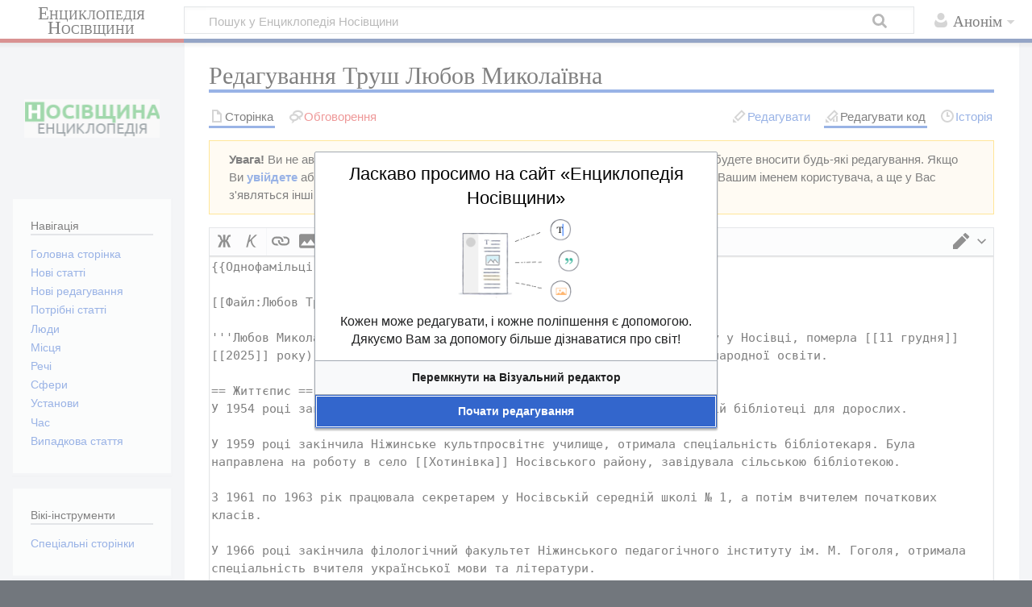

--- FILE ---
content_type: text/html; charset=UTF-8
request_url: https://wikinosivka.info/index.php?title=%D0%A2%D1%80%D1%83%D1%88_%D0%9B%D1%8E%D0%B1%D0%BE%D0%B2_%D0%9C%D0%B8%D0%BA%D0%BE%D0%BB%D0%B0%D1%97%D0%B2%D0%BD%D0%B0&action=edit
body_size: 12791
content:
<!DOCTYPE html>
<html class="client-nojs" lang="uk" dir="ltr">
<head>
<meta charset="UTF-8"/>
<title>Редагування Труш Любов Миколаївна — Енциклопедія Носівщини</title>
<script>document.documentElement.className="client-js";RLCONF={"wgBreakFrames":!0,"wgSeparatorTransformTable":[",\t."," \t,"],"wgDigitTransformTable":["",""],"wgDefaultDateFormat":"dmy","wgMonthNames":["","січень","лютий","березень","квітень","травень","червень","липень","серпень","вересень","жовтень","листопад","грудень"],"wgRequestId":"c163161da04b42444c1b61d1","wgCSPNonce":!1,"wgCanonicalNamespace":"","wgCanonicalSpecialPageName":!1,"wgNamespaceNumber":0,"wgPageName":"Труш_Любов_Миколаївна","wgTitle":"Труш Любов Миколаївна","wgCurRevisionId":40203,"wgRevisionId":0,"wgArticleId":4674,"wgIsArticle":!1,"wgIsRedirect":!1,"wgAction":"edit","wgUserName":null,"wgUserGroups":["*"],"wgCategories":[],"wgPageContentLanguage":"uk","wgPageContentModel":"wikitext","wgRelevantPageName":"Труш_Любов_Миколаївна","wgRelevantArticleId":4674,
"wgIsProbablyEditable":!0,"wgRelevantPageIsProbablyEditable":!0,"wgRestrictionEdit":[],"wgRestrictionMove":[],"wgMediaViewerOnClick":!0,"wgMediaViewerEnabledByDefault":!0,"wgVisualEditor":{"pageLanguageCode":"uk","pageLanguageDir":"ltr","pageVariantFallbacks":"uk"},"wgEditMessage":"editing","wgAjaxEditStash":!0,"wgEditSubmitButtonLabelPublish":!1};RLSTATE={"site.styles":"ready","noscript":"ready","user.styles":"ready","user":"ready","user.options":"loading","ext.wikiEditor.styles":"ready","mediawiki.action.edit.styles":"ready","mediawiki.editfont.styles":"ready","oojs-ui-core.styles":"ready","oojs-ui.styles.indicators":"ready","mediawiki.widgets.styles":"ready","oojs-ui-core.icons":"ready","ext.visualEditor.desktopArticleTarget.noscript":"ready","ext.charinsert.styles":"ready","mediawiki.skinning.content.externallinks":"ready","skins.timeless":"ready"};RLPAGEMODULES=["ext.wikiEditor","mediawiki.action.edit","mediawiki.action.edit.editWarning",
"mediawiki.action.edit.collapsibleFooter","site","mediawiki.page.startup","mediawiki.page.ready","ext.visualEditor.desktopArticleTarget.init","ext.visualEditor.targetLoader","ext.charinsert","skins.timeless.js","skins.timeless.mobile"];</script>
<script>(RLQ=window.RLQ||[]).push(function(){mw.loader.implement("user.options@1hzgi",function($,jQuery,require,module){/*@nomin*/mw.user.tokens.set({"patrolToken":"+\\","watchToken":"+\\","csrfToken":"+\\"});mw.user.options.set({"variant":"uk"});
});});</script>
<link rel="stylesheet" href="/load.php?lang=uk&amp;modules=ext.charinsert.styles%7Cext.visualEditor.desktopArticleTarget.noscript%7Cmediawiki.action.edit.styles%7Cmediawiki.editfont.styles%7Cmediawiki.skinning.content.externallinks%7Cmediawiki.widgets.styles%7Coojs-ui-core.icons%2Cstyles%7Coojs-ui.styles.indicators%7Cskins.timeless&amp;only=styles&amp;skin=timeless"/>
<link rel="stylesheet" href="/load.php?lang=uk&amp;modules=ext.wikiEditor.styles&amp;only=styles&amp;skin=timeless"/>
<script async="" src="/load.php?lang=uk&amp;modules=startup&amp;only=scripts&amp;raw=1&amp;skin=timeless"></script>
<!--[if IE]><link rel="stylesheet" href="/skins/Timeless/resources/IE9fixes.css?ffe73" media="screen"/><![endif]-->
<meta name="ResourceLoaderDynamicStyles" content=""/>
<link rel="stylesheet" href="/load.php?lang=uk&amp;modules=site.styles&amp;only=styles&amp;skin=timeless"/>
<meta name="generator" content="MediaWiki 1.35.0"/>
<meta name="robots" content="noindex,nofollow"/>
<meta property="og:image" content="https://wikinosivka.info/images/4/40/%D0%9B%D1%8E%D0%B1%D0%BE%D0%B2_%D0%A2%D1%80%D1%83%D1%88.jpg"/>
<meta name="viewport" content="width=device-width, initial-scale=1.0, user-scalable=yes, minimum-scale=0.25, maximum-scale=5.0"/>
<link rel="alternate" type="application/x-wiki" title="Редагувати" href="/index.php?title=%D0%A2%D1%80%D1%83%D1%88_%D0%9B%D1%8E%D0%B1%D0%BE%D0%B2_%D0%9C%D0%B8%D0%BA%D0%BE%D0%BB%D0%B0%D1%97%D0%B2%D0%BD%D0%B0&amp;action=edit"/>
<link rel="edit" title="Редагувати" href="/index.php?title=%D0%A2%D1%80%D1%83%D1%88_%D0%9B%D1%8E%D0%B1%D0%BE%D0%B2_%D0%9C%D0%B8%D0%BA%D0%BE%D0%BB%D0%B0%D1%97%D0%B2%D0%BD%D0%B0&amp;action=edit"/>
<link rel="shortcut icon" href="/favicon.ico"/>
<link rel="search" type="application/opensearchdescription+xml" href="/opensearch_desc.php" title="Енциклопедія Носівщини (uk)"/>
<link rel="EditURI" type="application/rsd+xml" href="https://wikinosivka.info/api.php?action=rsd"/>
<link rel="alternate" type="application/atom+xml" title="Енциклопедія Носівщини — Atom-стрічка" href="/index.php?title=%D0%A1%D0%BF%D0%B5%D1%86%D1%96%D0%B0%D0%BB%D1%8C%D0%BD%D0%B0:%D0%9D%D0%BE%D0%B2%D1%96_%D1%80%D0%B5%D0%B4%D0%B0%D0%B3%D1%83%D0%B2%D0%B0%D0%BD%D0%BD%D1%8F&amp;feed=atom"/>
<!-- Global site tag (gtag.js) - Google Analytics -->
<script async src="https://www.googletagmanager.com/gtag/js?id=G-LDSC47WW9Y"></script>
<script>
  window.dataLayer = window.dataLayer || [];
  function gtag(){dataLayer.push(arguments);}
  gtag('js', new Date());

  gtag('config', 'G-LDSC47WW9Y');
</script>
<!--[if lt IE 9]><script src="/resources/lib/html5shiv/html5shiv.js"></script><![endif]-->
</head>
<body class="mediawiki ltr sitedir-ltr mw-hide-empty-elt ns-0 ns-subject mw-editable page-Труш_Любов_Миколаївна rootpage-Труш_Любов_Миколаївна skin-timeless action-edit skin-vector-legacy"><div id="mw-wrapper"><div id="mw-header-container" class="ts-container"><div id="mw-header" class="ts-inner"><div id="user-tools"><div id="personal"><h2><span>Анонім</span></h2><div id="personal-inner" class="dropdown"><div role="navigation" class="mw-portlet" id="p-personal" aria-labelledby="p-personal-label"><h3 id="p-personal-label" lang="uk" dir="ltr">Не увійшли до системи</h3><div class="mw-portlet-body"><ul lang="uk" dir="ltr"><li id="pt-anontalk"><a href="/wiki/%D0%A1%D0%BF%D0%B5%D1%86%D1%96%D0%B0%D0%BB%D1%8C%D0%BD%D0%B0:%D0%9C%D0%BE%D1%94_%D0%BE%D0%B1%D0%B3%D0%BE%D0%B2%D0%BE%D1%80%D0%B5%D0%BD%D0%BD%D1%8F" title="Обговорення редагувань з цієї IP-адреси [n]" accesskey="n"><span>Обговорення</span></a></li><li id="pt-anoncontribs"><a href="/wiki/%D0%A1%D0%BF%D0%B5%D1%86%D1%96%D0%B0%D0%BB%D1%8C%D0%BD%D0%B0:%D0%9C%D1%96%D0%B9_%D0%B2%D0%BD%D0%B5%D1%81%D0%BE%D0%BA" title="Список редагувань, зроблених з цієї IP-адреси [y]" accesskey="y"><span>Внесок</span></a></li><li id="pt-createaccount"><a href="/index.php?title=%D0%A1%D0%BF%D0%B5%D1%86%D1%96%D0%B0%D0%BB%D1%8C%D0%BD%D0%B0:%D0%A1%D1%82%D0%B2%D0%BE%D1%80%D0%B8%D1%82%D0%B8_%D0%BE%D0%B1%D0%BB%D1%96%D0%BA%D0%BE%D0%B2%D0%B8%D0%B9_%D0%B7%D0%B0%D0%BF%D0%B8%D1%81&amp;returnto=%D0%A2%D1%80%D1%83%D1%88+%D0%9B%D1%8E%D0%B1%D0%BE%D0%B2+%D0%9C%D0%B8%D0%BA%D0%BE%D0%BB%D0%B0%D1%97%D0%B2%D0%BD%D0%B0&amp;returntoquery=action%3Dedit" title="Пропонуємо створити обліковий запис і увійти в систему; однак, це не обов&#039;язково"><span>Створити обліковий запис</span></a></li><li id="pt-login"><a href="/index.php?title=%D0%A1%D0%BF%D0%B5%D1%86%D1%96%D0%B0%D0%BB%D1%8C%D0%BD%D0%B0:%D0%92%D1%85%D1%96%D0%B4&amp;returnto=%D0%A2%D1%80%D1%83%D1%88+%D0%9B%D1%8E%D0%B1%D0%BE%D0%B2+%D0%9C%D0%B8%D0%BA%D0%BE%D0%BB%D0%B0%D1%97%D0%B2%D0%BD%D0%B0&amp;returntoquery=action%3Dedit" title="Заохочуємо Вас увійти в систему, але це необов&#039;язково. [o]" accesskey="o"><span>Увійти</span></a></li></ul></div></div></div></div></div><div id="p-logo-text" class="mw-portlet" role="banner"><a id="p-banner" class="mw-wiki-title long" href="/wiki/%D0%95%D0%BD%D1%86%D0%B8%D0%BA%D0%BB%D0%BE%D0%BF%D0%B5%D0%B4%D1%96%D1%8F_%D0%9D%D0%BE%D1%81%D1%96%D0%B2%D1%89%D0%B8%D0%BD%D0%B8">Енциклопедія Носівщини</a></div><div class="mw-portlet" id="p-search"><h3 lang="uk" dir="ltr"><label for="searchInput">Пошук</label></h3><form action="/index.php" id="searchform"><div id="simpleSearch"><div id="searchInput-container"><input type="search" name="search" placeholder="Пошук у Енциклопедія Носівщини" title="Шукати у Енциклопедія Носівщини [f]" accesskey="f" id="searchInput"/></div><input type="hidden" value="Спеціальна:Пошук" name="title"/><input type="submit" name="fulltext" value="Знайти" title="Знайти сторінки, що містять зазначений текст" id="mw-searchButton" class="searchButton mw-fallbackSearchButton"/><input type="submit" name="go" value="Перейти" title="Перейти до сторінки, що має точно таку назву (якщо вона існує)" id="searchButton" class="searchButton"/></div></form></div></div><div class="visualClear"></div></div><div id="mw-header-hack" class="color-bar"><div class="color-middle-container"><div class="color-middle"></div></div><div class="color-left"></div><div class="color-right"></div></div><div id="mw-header-nav-hack"><div class="color-bar"><div class="color-middle-container"><div class="color-middle"></div></div><div class="color-left"></div><div class="color-right"></div></div></div><div id="menus-cover"></div><div id="mw-content-container" class="ts-container"><div id="mw-content-block" class="ts-inner"><div id="mw-content-wrapper"><div id="mw-content"><div id="content" class="mw-body" role="main"><div class="mw-indicators mw-body-content">
</div>
<h1 id="firstHeading" class="firstHeading">Редагування Труш Любов Миколаївна</h1><div id="bodyContentOuter"><div id="siteSub">Матеріал з Енциклопедія Носівщини</div><div id="mw-page-header-links"><div role="navigation" class="mw-portlet tools-inline" id="p-namespaces" aria-labelledby="p-namespaces-label"><h3 id="p-namespaces-label" lang="uk" dir="ltr">Простори назв</h3><div class="mw-portlet-body"><ul lang="uk" dir="ltr"><li id="ca-nstab-main" class="selected"><a href="/wiki/%D0%A2%D1%80%D1%83%D1%88_%D0%9B%D1%8E%D0%B1%D0%BE%D0%B2_%D0%9C%D0%B8%D0%BA%D0%BE%D0%BB%D0%B0%D1%97%D0%B2%D0%BD%D0%B0" title="Вміст статті [c]" accesskey="c"><span>Сторінка</span></a></li><li id="ca-talk" class="new"><a href="/index.php?title=%D0%9E%D0%B1%D0%B3%D0%BE%D0%B2%D0%BE%D1%80%D0%B5%D0%BD%D0%BD%D1%8F:%D0%A2%D1%80%D1%83%D1%88_%D0%9B%D1%8E%D0%B1%D0%BE%D0%B2_%D0%9C%D0%B8%D0%BA%D0%BE%D0%BB%D0%B0%D1%97%D0%B2%D0%BD%D0%B0&amp;action=edit&amp;redlink=1" rel="discussion" title="Обговорення змісту сторінки (такої сторінки не існує) [t]" accesskey="t"><span>Обговорення</span></a></li></ul></div></div><div role="navigation" class="mw-portlet tools-inline" id="p-more" aria-labelledby="p-more-label"><h3 id="p-more-label" lang="uk" dir="ltr">Ще</h3><div class="mw-portlet-body"><ul lang="uk" dir="ltr"><li id="ca-more" class="dropdown-toggle"><span>Ще</span></li><li id="ca-languages" class="dropdown-toggle"><span>Мови</span></li></ul></div></div><div role="navigation" class="mw-portlet tools-inline" id="p-views" aria-labelledby="p-views-label"><h3 id="p-views-label" lang="uk" dir="ltr">Дії над сторінкою</h3><div class="mw-portlet-body"><ul lang="uk" dir="ltr"><li id="ca-view"><a href="/wiki/%D0%A2%D1%80%D1%83%D1%88_%D0%9B%D1%8E%D0%B1%D0%BE%D0%B2_%D0%9C%D0%B8%D0%BA%D0%BE%D0%BB%D0%B0%D1%97%D0%B2%D0%BD%D0%B0"><span>Читати</span></a></li><li id="ca-ve-edit"><a href="/index.php?title=%D0%A2%D1%80%D1%83%D1%88_%D0%9B%D1%8E%D0%B1%D0%BE%D0%B2_%D0%9C%D0%B8%D0%BA%D0%BE%D0%BB%D0%B0%D1%97%D0%B2%D0%BD%D0%B0&amp;veaction=edit" title="Редагувати цю сторінку [v]" accesskey="v"><span>Редагувати</span></a></li><li id="ca-edit" class="selected collapsible"><a href="/index.php?title=%D0%A2%D1%80%D1%83%D1%88_%D0%9B%D1%8E%D0%B1%D0%BE%D0%B2_%D0%9C%D0%B8%D0%BA%D0%BE%D0%BB%D0%B0%D1%97%D0%B2%D0%BD%D0%B0&amp;action=edit" title="Редагувати цю сторінку"><span>Редагувати код</span></a></li><li id="ca-history"><a href="/index.php?title=%D0%A2%D1%80%D1%83%D1%88_%D0%9B%D1%8E%D0%B1%D0%BE%D0%B2_%D0%9C%D0%B8%D0%BA%D0%BE%D0%BB%D0%B0%D1%97%D0%B2%D0%BD%D0%B0&amp;action=history" title="Журнал змін сторінки [h]" accesskey="h"><span>Історія</span></a></li></ul></div></div></div><div class="visualClear"></div><div class="mw-body-content" id="bodyContent"><div id="contentSub"></div><div id="mw-content-text"><div id="mw-anon-edit-warning" class="warningbox">
<p><strong>Увага!</strong> Ви не авторизувалися на сайті. Ваша IP-адреса буде публічно видима, якщо Ви будете вносити будь-які редагування. Якщо Ви <strong><a rel="nofollow" class="external text" href="https://wikinosivka.info/index.php?title=%D0%A1%D0%BF%D0%B5%D1%86%D1%96%D0%B0%D0%BB%D1%8C%D0%BD%D0%B0:%D0%92%D1%85%D1%96%D0%B4&amp;returnto=%D0%A2%D1%80%D1%83%D1%88_%D0%9B%D1%8E%D0%B1%D0%BE%D0%B2_%D0%9C%D0%B8%D0%BA%D0%BE%D0%BB%D0%B0%D1%97%D0%B2%D0%BD%D0%B0&amp;returntoquery=action%3Dedit">увійдете</a></strong> або <strong><a rel="nofollow" class="external text" href="https://wikinosivka.info/index.php?title=%D0%A1%D0%BF%D0%B5%D1%86%D1%96%D0%B0%D0%BB%D1%8C%D0%BD%D0%B0:%D0%A1%D1%82%D0%B2%D0%BE%D1%80%D0%B8%D1%82%D0%B8_%D0%BE%D0%B1%D0%BB%D1%96%D0%BA%D0%BE%D0%B2%D0%B8%D0%B9_%D0%B7%D0%B0%D0%BF%D0%B8%D1%81&amp;returnto=%D0%A2%D1%80%D1%83%D1%88_%D0%9B%D1%8E%D0%B1%D0%BE%D0%B2_%D0%9C%D0%B8%D0%BA%D0%BE%D0%BB%D0%B0%D1%97%D0%B2%D0%BD%D0%B0&amp;returntoquery=action%3Dedit">створите обліковий запис</a></strong>, редагування будуть натомість пов'язані з Вашим іменем користувача, а ще у Вас з'являться інші переваги.
</p>
</div><div id="wikiPreview" class="ontop" style="display: none;"><div lang="uk" dir="ltr" class="mw-content-ltr"></div></div><form class="mw-editform" id="editform" name="editform" method="post" action="/index.php?title=%D0%A2%D1%80%D1%83%D1%88_%D0%9B%D1%8E%D0%B1%D0%BE%D0%B2_%D0%9C%D0%B8%D0%BA%D0%BE%D0%BB%D0%B0%D1%97%D0%B2%D0%BD%D0%B0&amp;action=submit" enctype="multipart/form-data"><input type="hidden" value="ℳ𝒲♥𝓊𝓃𝒾𝒸ℴ𝒹ℯ" name="wpUnicodeCheck"/><div id="antispam-container" style="display: none;"><label for="wpAntispam">Перевірка на спам.
<strong>Не</strong> заповнюйте це!</label><input type="text" name="wpAntispam" id="wpAntispam" value="" /></div><input type="hidden" name="editingStatsId" id="editingStatsId" value="e148ef9f480feeaeb4c0f3bef42dc2f0" /><input type="hidden" name="wpSection"/><input type="hidden" value="20251226115751" name="wpStarttime"/><input type="hidden" value="20251213010632" name="wpEdittime"/><input type="hidden" value="40203" name="editRevId"/><input id="wpScrolltop" type="hidden" name="wpScrolltop"/><input type="hidden" value="d41d8cd98f00b204e9800998ecf8427e" name="wpAutoSummary"/><input type="hidden" value="0" name="oldid"/><input type="hidden" value="40203" name="parentRevId"/><input type="hidden" value="text/x-wiki" name="format"/><input type="hidden" value="wikitext" name="model"/><textarea aria-label="Редактор вихідного вікітексту" tabindex="1" accesskey="," id="wpTextbox1" cols="80" rows="25" style="" class="mw-editfont-monospace" lang="uk" dir="ltr" name="wpTextbox1">{{Однофамільці|Труш}}

[[Файл:Любов Труш.jpg|міні|Любов Труш]]

'''Любов Миколаївна Труш''' (народилася [[18 листопада]] [[1937]] року у Носівці, померла [[11 грудня]] [[2025]] року) — вчителька української мови та літератури, відмінник народної освіти.

== Життєпис ==
У 1954 році закінчила Носівську середню школу № 1. Працювала в районній бібліотеці для дорослих. 

У 1959 році закінчила Ніжинське культпросвітнє училище, отримала спеціальність бібліотекаря. Була направлена на роботу в село [[Хотинівка]] Носівського району, завідувала сільською бібліотекою. 

З 1961 по 1963 рік працювала секретарем у Носівській середній школі № 1, а потім вчителем початкових класів. 

У 1966 році закінчила філологічний факультет Ніжинського педагогічного інституту ім. М. Гоголя, отримала спеціальність вчителя української мови та літератури. 

З 1971 року і до виходу на пенсію у 1993 році — працювала вчителем української мови та літератури цієї ж школи.

== Родина ==
Чоловік — [[Труш Михайло Гаврилович]] (1935—1993), правоохоронець.

Син — [[Труш Станіслав Михайлович]] (нар. 1967).

Донька — [[Наказна Ірина Михайлівна]].

== Відзнаки ==
Відмінник народної освіти.

== Достойний і цікавий життєвий шлях ==
: ''Джерело: [https://facebook.com/story.php?story_fbid=2350364461782398&amp;id=100004266000214 Нарис доньки], 18 листопада 2022''
У нашої дорогої мами, Любові Миколаївни - ЮВІЛЕЙ!

85 років насиченого, барвистого, не легкого, але достойного й цікавого життєвого шляху!

У 4 своїх рочки вона залишилася сиротою. Виховували Любу бабуся Єлизавета та рідна тітонька Уляна. Повоєнні голодні роки, велика скрута, тяжка праця для виживання. Бабуся навчила збирати гриби та лісові ягоди. Власна городина рятувала від голоду. «Я їла цибулинки, як яблучка…» - згадувала мама своє дитинство. 

Коли Любі було років 11, бабусю паралізувало, і вона довгих 13 років була повністю прикута до ліжка. Тітоньці Уляні довелося доглядати тяжку хвору матір, працювати за трудодні у колгоспі, поратися по господарству і на городі. Але вона зі всіх сил підтримувала племінницю, дбала про її освіту. 

Після закінчення середньої школи Люба вступила до Ніжинського технікуму підготовки культурно-освітніх працівників (нині Ніжинський коледж культури і мистецтв) на спеціальність «бібліотечна справа», після закінчення якого була направлена завідувачкою сільської бібліотеки у [[Хотинівка|Хотинівці]].

Але Любу не покидала давня мрія стати вчителькою, і вона здобуває вищу освіту у Ніжинському державному педагогічному інституті імені М.В. Гоголя (нині Ніжинський державний університет) на філологічному факультеті. 

Вчителювала у [[Носівська середня школа № 1|Носівській середній школі № 1]], яку й сама закінчила, майже три десятки років до виходу на пенсію. Викладала наймилозвучнішу і найріднішу українську мову та літературу, плекала її всією душею. Була дуже сумлінною, відповідальною, працьовитою, старанною і відданою своїм учням.

Одружившись з палко коханим нею красенем [[Труш Михайло Гаврилович|Михайлом]], якого зустріла у селі, де працювала у бібліотеці, мамуся народила двох діток – доньку та синочка. А тепер має трьох внучат та п’ятьох правнуків, яких безмежно любить, леліє та підтримує. 

Наша дорога мамуся Любочка – чуйна, великодушна, безкорислива, доброзичлива, милосердна, гостинна, щира та турботлива. Про її делікатність, тактовність та феноменальну скромність родина складає легенди…

Мрійлива, лірична, романтична і чуттєва натура допомагає мамі творити поезію, описувати життя в глибинних сенсах радості буття. Йшла по життю з любов’ю до пісень, читання книг. Має хист до бездоганно красивої каліграфії. Проявляла неабияку творчість в організації дозвілля родини, друзів, створюючи фантастичні й незвичайні сценарії свят, які дивували нас захоплюючими сюжетами і несподіваними пригодами.
Ми пишаємось великим серцем нашої мами, яке випромінює світлу і чисту любов до рідних, друзів, близьких. До природи, всього живого, рідної землі, України. 

Сердечно вітаємо нашу маму, бабусю і прабабусю Любочку з ЮВІЛЕЄМ! 
Нехай кожен твій день буде сповнений радістю, посмішками та чудовими емоціями! Гарного настрою, натхнення, наснаги, оптимізму і миру! Нехай збуваються бажання! Нехай кожен твій день буде значущим, яскравим й щасливим!
У рідному домі хай панує затишок і злагода, у душі – спокій і благодать! Здоров’я тобі міцного і рекордів довголіття! 

Рясних Божих благословінь!

== Провели в останню путь ==
[[Файл:Любов Миколаївна Труш.jpg|міні|Любов Труш]]

:''Джерело: {{Cite web | url = https://www.facebook.com/groups/1882997325098859?multi_permalinks=25324259243879337 | title = Сьогодні  провели в останню | publisher = Носівська початкова школа | author = [[Дубовик Світлана Едуардівна|Світлана Дубовик]] | date = 12 грудня 2025 }}''
Сьогодні  провели в останню путь Труш Любов Миколаївну, вчительку української мови та літератури Носівської середньої школи №1, людину світлого серця, безмежної доброти й дивовижної сили духу.

Її життєвий шлях був сповнений випробувань, але й великої любові до людей, до дітей, до рідної мови. 

У 4 роки залишившись сиротою, вона зростала у тяжкі повоєнні роки під турботливим крилом бабусі Єлизавети та тітоньки Уляни. Вони прищепили їй працьовитість, доброту, любов до природи та безмежну повагу до освіти.

Після закінчення Носівської середньої школи №1 вона здобула фах бібліотекаря, завідувала сільською бібліотекою у Хотинівці, але мрія, що жила в серці ще зі шкільних років — бути вчителькою — привела її до Ніжинського педагогічного інституту ім. М. Гоголя.

Любов Миколаївна розпочала свій шлях у нашій школі як вчитель початкових класів, відпрацювавши на цій посаді чотири роки. Згодом, здобувши філологічну освіту, вона повернулася до рідної школи вже як вчитель української мови та літератури, і віддала цій благородній справі понад два десятиліття.

З 1971 року і до виходу на пенсію в 1993-му Любов Миколаївна  щедро ділилася зі своїми учнями любов'ю до рідного слова, прищеплювала шану до культури та історії України. Вона була Вчителем із великої літери — відповідальною, мудрою, працьовитою, надзвичайно сумлінною та відданою своїй справі.

У родинному житті знайшла своє щастя: разом із коханим чоловіком Михайлом виховала двох дітей, раділа народженню трьох онуків і п’ятьох правнуків, яких ніжно любила та підтримувала.

[[Категорія:Уродженці Носівки]]
[[Категорія:Випускники Носівської школи № 1]]
[[Категорія:Вчителі початкових класів]]
[[Категорія:Вчителі української мови та літератури Носівської школи № 1]]
[[Категорія:Відмінники освіти]]
</textarea><div class='editOptions'>
<div id='wpSummaryLabel' class='mw-summary oo-ui-layout oo-ui-labelElement oo-ui-fieldLayout oo-ui-fieldLayout-align-top'><div class='oo-ui-fieldLayout-body'><span class='oo-ui-fieldLayout-header'><label for='wpSummary' class='oo-ui-labelElement-label'>Короткий опис змін:</label></span><div class='oo-ui-fieldLayout-field'><div id='wpSummaryWidget' aria-disabled='false' class='oo-ui-widget oo-ui-widget-enabled oo-ui-inputWidget oo-ui-textInputWidget oo-ui-textInputWidget-type-text oo-ui-textInputWidget-php' data-ooui='{"_":"OO.ui.TextInputWidget","maxLength":500,"name":"wpSummary","inputId":"wpSummary","tabIndex":1,"title":"\u0412\u0432\u0435\u0434\u0456\u0442\u044c \u043a\u043e\u0440\u043e\u0442\u043a\u0438\u0439 \u043e\u043f\u0438\u0441","accessKey":"b"}'><input type='text' tabindex='1' aria-disabled='false' title='Введіть короткий опис [b]' accesskey='b' name='wpSummary' value='' id='wpSummary' maxlength='500' spellcheck='true' class='oo-ui-inputWidget-input' /><span class='oo-ui-iconElement-icon oo-ui-iconElement-noIcon'></span><span class='oo-ui-indicatorElement-indicator oo-ui-indicatorElement-noIndicator'></span></div></div></div></div><div class='editCheckboxes'><div class='oo-ui-layout oo-ui-horizontalLayout'></div></div>
<div id="editpage-copywarn">
<p>Будь ласка, зверніть увагу, що всі зміни, внесені вами до Енциклопедія Носівщини, можуть редагуватися, доповнюватися або вилучатися іншими користувачами.
Якщо ви не бажаєте, щоб написане вами безжально редагувалось — не пишіть тут.<br />
Ви також підтверджуєте, що наведене тут написано вами особисто або запозичено з джерела, яке є суспільним надбанням, або подібного вільного джерела (див. <a href="/wiki/%D0%95%D0%BD%D1%86%D0%B8%D0%BA%D0%BB%D0%BE%D0%BF%D0%B5%D0%B4%D1%96%D1%8F_%D0%9D%D0%BE%D1%81%D1%96%D0%B2%D1%89%D0%B8%D0%BD%D0%B8:%D0%90%D0%B2%D1%82%D0%BE%D1%80%D1%81%D1%8C%D0%BA%D0%B5_%D0%BF%D1%80%D0%B0%D0%B2%D0%BE" title="Енциклопедія Носівщини:Авторське право">Енциклопедія Носівщини:Авторське право</a>).<br />
<b>Не публікуйте тут без дозволу матеріали, захищені авторським правом!</b>
</p>
</div><div class='editButtons'>
<span id='wpSaveWidget' aria-disabled='false' class='oo-ui-widget oo-ui-widget-enabled oo-ui-inputWidget oo-ui-buttonElement oo-ui-buttonElement-framed oo-ui-labelElement oo-ui-flaggedElement-progressive oo-ui-flaggedElement-primary oo-ui-buttonInputWidget' data-ooui='{"_":"OO.ui.ButtonInputWidget","useInputTag":true,"type":"submit","name":"wpSave","inputId":"wpSave","tabIndex":3,"title":"\u0417\u0431\u0435\u0440\u0435\u0433\u0442\u0438 \u0432\u0430\u0448\u0456 \u0437\u043c\u0456\u043d\u0438","accessKey":"s","label":"\u0417\u0431\u0435\u0440\u0435\u0433\u0442\u0438 \u0437\u043c\u0456\u043d\u0438","flags":["progressive","primary"]}'><input type='submit' tabindex='3' aria-disabled='false' title='Зберегти ваші зміни [s]' accesskey='s' name='wpSave' id='wpSave' value='Зберегти зміни' class='oo-ui-inputWidget-input oo-ui-buttonElement-button' /></span>
<span id='wpPreviewWidget' aria-disabled='false' class='oo-ui-widget oo-ui-widget-enabled oo-ui-inputWidget oo-ui-buttonElement oo-ui-buttonElement-framed oo-ui-labelElement oo-ui-buttonInputWidget' data-ooui='{"_":"OO.ui.ButtonInputWidget","useInputTag":true,"type":"submit","name":"wpPreview","inputId":"wpPreview","tabIndex":4,"title":"\u041f\u043e\u043f\u0435\u0440\u0435\u0434\u043d\u0456\u0439 \u043f\u0435\u0440\u0435\u0433\u043b\u044f\u0434 \u0441\u0442\u043e\u0440\u0456\u043d\u043a\u0438, \u0431\u0443\u0434\u044c \u043b\u0430\u0441\u043a\u0430, \u0432\u0438\u043a\u043e\u0440\u0438\u0441\u0442\u043e\u0432\u0443\u0439\u0442\u0435 \u043f\u0435\u0440\u0435\u0434 \u0437\u0431\u0435\u0440\u0435\u0436\u0435\u043d\u043d\u044f\u043c!","accessKey":"p","label":"\u041f\u043e\u043f\u0435\u0440\u0435\u0434\u043d\u0456\u0439 \u043f\u0435\u0440\u0435\u0433\u043b\u044f\u0434"}'><input type='submit' tabindex='4' aria-disabled='false' title='Попередній перегляд сторінки, будь ласка, використовуйте перед збереженням! [p]' accesskey='p' name='wpPreview' id='wpPreview' value='Попередній перегляд' class='oo-ui-inputWidget-input oo-ui-buttonElement-button' /></span>
<span id='wpDiffWidget' aria-disabled='false' class='oo-ui-widget oo-ui-widget-enabled oo-ui-inputWidget oo-ui-buttonElement oo-ui-buttonElement-framed oo-ui-labelElement oo-ui-buttonInputWidget' data-ooui='{"_":"OO.ui.ButtonInputWidget","useInputTag":true,"type":"submit","name":"wpDiff","inputId":"wpDiff","tabIndex":5,"title":"\u041f\u043e\u043a\u0430\u0437\u0430\u0442\u0438 \u0437\u043c\u0456\u043d\u0438, \u0449\u043e \u0437\u0440\u043e\u0431\u043b\u0435\u043d\u0456 \u0432\u0456\u0434\u043d\u043e\u0441\u043d\u043e \u043f\u043e\u0447\u0430\u0442\u043a\u043e\u0432\u043e\u0433\u043e \u0442\u0435\u043a\u0441\u0442\u0443.","accessKey":"v","label":"\u041f\u043e\u043a\u0430\u0437\u0430\u0442\u0438 \u0437\u043c\u0456\u043d\u0438"}'><input type='submit' tabindex='5' aria-disabled='false' title='Показати зміни, що зроблені відносно початкового тексту. [v]' accesskey='v' name='wpDiff' id='wpDiff' value='Показати зміни' class='oo-ui-inputWidget-input oo-ui-buttonElement-button' /></span>
	<span class='cancelLink'><span id='mw-editform-cancel' aria-disabled='false' class='oo-ui-widget oo-ui-widget-enabled oo-ui-buttonElement oo-ui-buttonElement-frameless oo-ui-labelElement oo-ui-flaggedElement-destructive oo-ui-buttonWidget' data-ooui='{"_":"OO.ui.ButtonWidget","href":"\/wiki\/%D0%A2%D1%80%D1%83%D1%88_%D0%9B%D1%8E%D0%B1%D0%BE%D0%B2_%D0%9C%D0%B8%D0%BA%D0%BE%D0%BB%D0%B0%D1%97%D0%B2%D0%BD%D0%B0","rel":["nofollow"],"framed":false,"label":{"html":"\u0421\u043a\u0430\u0441\u0443\u0432\u0430\u0442\u0438"},"flags":["destructive"],"tabIndex":5}'><a role='button' tabindex='5' aria-disabled='false' href='/wiki/%D0%A2%D1%80%D1%83%D1%88_%D0%9B%D1%8E%D0%B1%D0%BE%D0%B2_%D0%9C%D0%B8%D0%BA%D0%BE%D0%BB%D0%B0%D1%97%D0%B2%D0%BD%D0%B0' rel='nofollow' class='oo-ui-buttonElement-button'><span class='oo-ui-iconElement-icon oo-ui-iconElement-noIcon oo-ui-image-destructive'></span><span class='oo-ui-labelElement-label'>Скасувати</span><span class='oo-ui-indicatorElement-indicator oo-ui-indicatorElement-noIndicator oo-ui-image-destructive'></span></a></span></span>
	<span class='editHelp'><a target="helpwindow" href="https://www.mediawiki.org/wiki/Special:MyLanguage/Help:Editing_pages">Довідка про редагування</a> (відкривається в новому вікні)</span>
</div><!-- editButtons -->
</div><!-- editOptions -->

<input type="hidden" value="+\" name="wpEditToken"/>
<div class="mw-editTools"><div id="edittools" class="plainlinks" style="margin-top:10px;border-width:1px;border-style:solid;border-color:#aaaaaa;padding:3px;font-size:100%;">
<p><a data-mw-charinsert-start="[[Категорія:" data-mw-charinsert-end="]]" class="mw-charinsert-item">[[Категорія:]]</a> ·
<a data-mw-charinsert-start="[[Файл:" data-mw-charinsert-end="|міні|]]" class="mw-charinsert-item">[[Файл:|міні|]]</a> ·
<a data-mw-charinsert-start="{{f}}" data-mw-charinsert-end="|120пкс|праворуч|link=]]&lt;/div&gt;" class="mw-charinsert-item">{{f}}|120пкс|праворуч|link=]]&lt;/div&gt;</a> ·
<a data-mw-charinsert-start="{{Clear}}" data-mw-charinsert-end="" class="mw-charinsert-item">{{Clear}}</a> · 
<a data-mw-charinsert-start="&lt;small&gt;" data-mw-charinsert-end="&lt;/small&gt;" class="mw-charinsert-item">&lt;small&gt;&lt;/small&gt;</a> · 
<a data-mw-charinsert-start="== Див. також ==&#10;" data-mw-charinsert-end="" class="mw-charinsert-item">== Див. також ==
</a> · 
<a data-mw-charinsert-start="== Примітки ==&#10;{{Примітки}}" data-mw-charinsert-end="" class="mw-charinsert-item">== Примітки ==
{{Примітки}}</a> · 
<a data-mw-charinsert-start="== Посилання ==&#10;" data-mw-charinsert-end="" class="mw-charinsert-item">== Посилання ==
</a> · 
<a data-mw-charinsert-start="== Література ==&#10;" data-mw-charinsert-end="" class="mw-charinsert-item">== Література ==
</a> · 
<a data-mw-charinsert-start="&lt;ref&gt;" data-mw-charinsert-end="&lt;/ref&gt;" class="mw-charinsert-item">&lt;ref&gt;&lt;/ref&gt;</a> · 
<a data-mw-charinsert-start="&lt;ref name=&quot;&quot;&gt;" data-mw-charinsert-end="&lt;/ref&gt;" class="mw-charinsert-item">&lt;ref name=""&gt;&lt;/ref&gt;</a> · 
<a data-mw-charinsert-start="{{DEFAULTSORT:}}" data-mw-charinsert-end="" class="mw-charinsert-item">{{DEFAULTSORT:}}</a> · 
<a data-mw-charinsert-start="{{Заготовка}}" data-mw-charinsert-end="" class="mw-charinsert-item">{{Заготовка}}</a>
</p>
</div></div>
<div class="templatesUsed"><div class="mw-templatesUsedExplanation"><p>Шаблони, використані на цій сторінці:
</p></div><ul>
<li><a href="/wiki/%D0%A8%D0%B0%D0%B1%D0%BB%D0%BE%D0%BD:Cite_web" title="Шаблон:Cite web">Шаблон:Cite web</a> (<a href="/index.php?title=%D0%A8%D0%B0%D0%B1%D0%BB%D0%BE%D0%BD:Cite_web&amp;action=edit" title="Шаблон:Cite web">редагувати</a>) </li><li><a href="/wiki/%D0%A8%D0%B0%D0%B1%D0%BB%D0%BE%D0%BD:%D0%9E%D0%B4%D0%BD%D0%BE%D1%84%D0%B0%D0%BC%D1%96%D0%BB%D1%8C%D1%86%D1%96" title="Шаблон:Однофамільці">Шаблон:Однофамільці</a> (<a href="/index.php?title=%D0%A8%D0%B0%D0%B1%D0%BB%D0%BE%D0%BD:%D0%9E%D0%B4%D0%BD%D0%BE%D1%84%D0%B0%D0%BC%D1%96%D0%BB%D1%8C%D1%86%D1%96&amp;action=edit" title="Шаблон:Однофамільці">редагувати</a>) </li></ul></div><div class="hiddencats"></div><div class="limitreport"></div><input id="mw-edit-mode" type="hidden" value="text" name="mode"/><input type="hidden" value="1" name="wpUltimateParam"/>
</form>
</div><div class="printfooter">
Отримано з <a dir="ltr" href="https://wikinosivka.info/wiki/Труш_Любов_Миколаївна">https://wikinosivka.info/wiki/Труш_Любов_Миколаївна</a></div>
<div class="visualClear"></div></div></div></div></div><div id="content-bottom-stuff"><div id="catlinks" class="catlinks catlinks-allhidden" data-mw="interface"></div></div></div><div id="mw-site-navigation"><div id="p-logo" class="mw-portlet" role="banner"><a class="mw-wiki-logo fallback" href="/wiki/%D0%95%D0%BD%D1%86%D0%B8%D0%BA%D0%BB%D0%BE%D0%BF%D0%B5%D0%B4%D1%96%D1%8F_%D0%9D%D0%BE%D1%81%D1%96%D0%B2%D1%89%D0%B8%D0%BD%D0%B8" title="Перейти на головну сторінку"></a></div><div id="site-navigation" class="sidebar-chunk"><h2><span>Навігація</span></h2><div class="sidebar-inner"><div role="navigation" class="mw-portlet" id="p-navigation" aria-labelledby="p-navigation-label"><h3 id="p-navigation-label" lang="uk" dir="ltr">Навігація</h3><div class="mw-portlet-body"><ul lang="uk" dir="ltr"><li id="n-mainpage-description"><a href="/wiki/%D0%95%D0%BD%D1%86%D0%B8%D0%BA%D0%BB%D0%BE%D0%BF%D0%B5%D0%B4%D1%96%D1%8F_%D0%9D%D0%BE%D1%81%D1%96%D0%B2%D1%89%D0%B8%D0%BD%D0%B8" title="Перейти на головну сторінку [z]" accesskey="z"><span>Головна сторінка</span></a></li><li id="n-.D0.9D.D0.BE.D0.B2.D1.96-.D1.81.D1.82.D0.B0.D1.82.D1.82.D1.96"><a href="/wiki/%D0%A1%D0%BF%D0%B5%D1%86%D1%96%D0%B0%D0%BB%D1%8C%D0%BD%D0%B0:%D0%9D%D0%BE%D0%B2%D1%96_%D1%81%D1%82%D0%BE%D1%80%D1%96%D0%BD%D0%BA%D0%B8"><span>Нові статті</span></a></li><li id="n-recentchanges"><a href="/wiki/%D0%A1%D0%BF%D0%B5%D1%86%D1%96%D0%B0%D0%BB%D1%8C%D0%BD%D0%B0:%D0%9D%D0%BE%D0%B2%D1%96_%D1%80%D0%B5%D0%B4%D0%B0%D0%B3%D1%83%D0%B2%D0%B0%D0%BD%D0%BD%D1%8F" title="Список останніх змін у цій вікі [r]" accesskey="r"><span>Нові редагування</span></a></li><li id="n-.D0.9F.D0.BE.D1.82.D1.80.D1.96.D0.B1.D0.BD.D1.96-.D1.81.D1.82.D0.B0.D1.82.D1.82.D1.96"><a href="/wiki/%D0%A1%D0%BF%D0%B5%D1%86%D1%96%D0%B0%D0%BB%D1%8C%D0%BD%D0%B0:%D0%9F%D0%BE%D1%82%D1%80%D1%96%D0%B1%D0%BD%D1%96_%D1%81%D1%82%D0%BE%D1%80%D1%96%D0%BD%D0%BA%D0%B8"><span>Потрібні статті</span></a></li><li id="n-.D0.9B.D1.8E.D0.B4.D0.B8"><a href="/wiki/%D0%9A%D0%B0%D1%82%D0%B5%D0%B3%D0%BE%D1%80%D1%96%D1%8F:%D0%9B%D1%8E%D0%B4%D0%B8"><span>Люди</span></a></li><li id="n-.D0.9C.D1.96.D1.81.D1.86.D1.8F"><a href="/wiki/%D0%9A%D0%B0%D1%82%D0%B5%D0%B3%D0%BE%D1%80%D1%96%D1%8F:%D0%9C%D1%96%D1%81%D1%86%D1%8F"><span>Місця</span></a></li><li id="n-.D0.A0.D0.B5.D1.87.D1.96"><a href="/wiki/%D0%9A%D0%B0%D1%82%D0%B5%D0%B3%D0%BE%D1%80%D1%96%D1%8F:%D0%A0%D0%B5%D1%87%D1%96"><span>Речі</span></a></li><li id="n-.D0.A1.D1.84.D0.B5.D1.80.D0.B8"><a href="/wiki/%D0%9A%D0%B0%D1%82%D0%B5%D0%B3%D0%BE%D1%80%D1%96%D1%8F:%D0%A1%D1%84%D0%B5%D1%80%D0%B8"><span>Сфери</span></a></li><li id="n-.D0.A3.D1.81.D1.82.D0.B0.D0.BD.D0.BE.D0.B2.D0.B8"><a href="/wiki/%D0%9A%D0%B0%D1%82%D0%B5%D0%B3%D0%BE%D1%80%D1%96%D1%8F:%D0%86%D0%BD%D1%81%D1%82%D0%B8%D1%82%D1%83%D1%86%D1%96%D1%97"><span>Установи</span></a></li><li id="n-.D0.A7.D0.B0.D1.81"><a href="/wiki/%D0%9A%D0%B0%D1%82%D0%B5%D0%B3%D0%BE%D1%80%D1%96%D1%8F:%D0%A7%D0%B0%D1%81"><span>Час</span></a></li><li id="n-randompage"><a href="/wiki/%D0%A1%D0%BF%D0%B5%D1%86%D1%96%D0%B0%D0%BB%D1%8C%D0%BD%D0%B0:%D0%92%D0%B8%D0%BF%D0%B0%D0%B4%D0%BA%D0%BE%D0%B2%D0%B0_%D1%81%D1%82%D0%BE%D1%80%D1%96%D0%BD%D0%BA%D0%B0" title="Переглянути випадкову сторінку [x]" accesskey="x"><span>Випадкова стаття</span></a></li></ul></div></div></div></div><div id="site-tools" class="sidebar-chunk"><h2><span>Вікі-інструменти</span></h2><div class="sidebar-inner"><div role="navigation" class="mw-portlet" id="p-tb" aria-labelledby="p-tb-label"><h3 id="p-tb-label" lang="uk" dir="ltr">Вікі-інструменти</h3><div class="mw-portlet-body"><ul lang="uk" dir="ltr"><li id="t-specialpages"><a href="/wiki/%D0%A1%D0%BF%D0%B5%D1%86%D1%96%D0%B0%D0%BB%D1%8C%D0%BD%D0%B0:%D0%A1%D0%BF%D0%B5%D1%86%D1%96%D0%B0%D0%BB%D1%8C%D0%BD%D1%96_%D1%81%D1%82%D0%BE%D1%80%D1%96%D0%BD%D0%BA%D0%B8" title="Перелік спеціальних сторінок [q]" accesskey="q"><span>Спеціальні сторінки</span></a></li></ul></div></div></div></div></div><div id="mw-related-navigation"><div id="page-tools" class="sidebar-chunk"><h2><span>Інструменти сторінки</span></h2><div class="sidebar-inner"><div role="navigation" class="mw-portlet emptyPortlet" id="p-cactions" aria-labelledby="p-cactions-label"><h3 id="p-cactions-label" lang="uk" dir="ltr">Інструменти сторінки</h3><div class="mw-portlet-body"><ul lang="uk" dir="ltr"></ul></div></div><div role="navigation" class="mw-portlet emptyPortlet" id="p-userpagetools" aria-labelledby="p-userpagetools-label"><h3 id="p-userpagetools-label" lang="uk" dir="ltr">Інструменти сторінки користувача</h3><div class="mw-portlet-body"><ul lang="uk" dir="ltr"></ul></div></div><div role="navigation" class="mw-portlet" id="p-pagemisc" aria-labelledby="p-pagemisc-label"><h3 id="p-pagemisc-label" lang="uk" dir="ltr">Ще</h3><div class="mw-portlet-body"><ul lang="uk" dir="ltr"><li id="t-whatlinkshere"><a href="/wiki/%D0%A1%D0%BF%D0%B5%D1%86%D1%96%D0%B0%D0%BB%D1%8C%D0%BD%D0%B0:%D0%9F%D0%BE%D1%81%D0%B8%D0%BB%D0%B0%D0%BD%D0%BD%D1%8F_%D1%81%D1%8E%D0%B4%D0%B8/%D0%A2%D1%80%D1%83%D1%88_%D0%9B%D1%8E%D0%B1%D0%BE%D0%B2_%D0%9C%D0%B8%D0%BA%D0%BE%D0%BB%D0%B0%D1%97%D0%B2%D0%BD%D0%B0" title="Перелік усіх сторінок, які посилаються на цю сторінку [j]" accesskey="j"><span>Посилання сюди</span></a></li><li id="t-recentchangeslinked"><a href="/wiki/%D0%A1%D0%BF%D0%B5%D1%86%D1%96%D0%B0%D0%BB%D1%8C%D0%BD%D0%B0:%D0%9F%D0%BE%D0%B2%27%D1%8F%D0%B7%D0%B0%D0%BD%D1%96_%D1%80%D0%B5%D0%B4%D0%B0%D0%B3%D1%83%D0%B2%D0%B0%D0%BD%D0%BD%D1%8F/%D0%A2%D1%80%D1%83%D1%88_%D0%9B%D1%8E%D0%B1%D0%BE%D0%B2_%D0%9C%D0%B8%D0%BA%D0%BE%D0%BB%D0%B0%D1%97%D0%B2%D0%BD%D0%B0" rel="nofollow" title="Останні зміни на сторінках, на які посилається ця сторінка [k]" accesskey="k"><span>Пов'язані редагування</span></a></li><li id="t-info"><a href="/index.php?title=%D0%A2%D1%80%D1%83%D1%88_%D0%9B%D1%8E%D0%B1%D0%BE%D0%B2_%D0%9C%D0%B8%D0%BA%D0%BE%D0%BB%D0%B0%D1%97%D0%B2%D0%BD%D0%B0&amp;action=info" title="Додаткові відомості про цю сторінку"><span>Інформація про сторінку</span></a></li><li id="t-pagelog"><a href="/index.php?title=%D0%A1%D0%BF%D0%B5%D1%86%D1%96%D0%B0%D0%BB%D1%8C%D0%BD%D0%B0:%D0%96%D1%83%D1%80%D0%BD%D0%B0%D0%BB%D0%B8&amp;page=%D0%A2%D1%80%D1%83%D1%88+%D0%9B%D1%8E%D0%B1%D0%BE%D0%B2+%D0%9C%D0%B8%D0%BA%D0%BE%D0%BB%D0%B0%D1%97%D0%B2%D0%BD%D0%B0"><span>Журнали сторінки</span></a></li></ul></div></div></div></div></div><div class="visualClear"></div></div></div><div id="mw-footer-container" class="mw-footer-container ts-container"><div id="mw-footer" class="mw-footer ts-inner"><div id="footer-bottom" class="mw-footer" role="contentinfo" lang="uk" dir="ltr"><div id="f-poweredbyico" class="footer-icons"><a href="https://www.mediawiki.org/"><img src="/resources/assets/poweredby_mediawiki_88x31.png" alt="Powered by MediaWiki" srcset="/resources/assets/poweredby_mediawiki_132x47.png 1.5x, /resources/assets/poweredby_mediawiki_176x62.png 2x" width="88" height="31" loading="lazy"/></a></div><ul id="f-list" class="footer-places"><li id="privacy"><a href="/wiki/%D0%95%D0%BD%D1%86%D0%B8%D0%BA%D0%BB%D0%BE%D0%BF%D0%B5%D0%B4%D1%96%D1%8F_%D0%9D%D0%BE%D1%81%D1%96%D0%B2%D1%89%D0%B8%D0%BD%D0%B8:%D0%9F%D0%BE%D0%BB%D1%96%D1%82%D0%B8%D0%BA%D0%B0_%D0%BA%D0%BE%D0%BD%D1%84%D1%96%D0%B4%D0%B5%D0%BD%D1%86%D1%96%D0%B9%D0%BD%D0%BE%D1%81%D1%82%D1%96" title="Енциклопедія Носівщини:Політика конфіденційності">Політика конфіденційності</a></li><li id="about"><a href="/wiki/%D0%95%D0%BD%D1%86%D0%B8%D0%BA%D0%BB%D0%BE%D0%BF%D0%B5%D0%B4%D1%96%D1%8F_%D0%9D%D0%BE%D1%81%D1%96%D0%B2%D1%89%D0%B8%D0%BD%D0%B8:%D0%9F%D1%80%D0%BE" class="mw-redirect" title="Енциклопедія Носівщини:Про">Про Енциклопедія Носівщини</a></li><li id="disclaimer"><a href="/wiki/%D0%95%D0%BD%D1%86%D0%B8%D0%BA%D0%BB%D0%BE%D0%BF%D0%B5%D0%B4%D1%96%D1%8F_%D0%9D%D0%BE%D1%81%D1%96%D0%B2%D1%89%D0%B8%D0%BD%D0%B8:%D0%92%D1%96%D0%B4%D0%BC%D0%BE%D0%B2%D0%B0_%D0%B2%D1%96%D0%B4_%D0%B2%D1%96%D0%B4%D0%BF%D0%BE%D0%B2%D1%96%D0%B4%D0%B0%D0%BB%D1%8C%D0%BD%D0%BE%D1%81%D1%82%D1%96" title="Енциклопедія Носівщини:Відмова від відповідальності">Відмова від відповідальності</a></li></ul><div class="visualClear"></div></div></div></div></div><script>(RLQ=window.RLQ||[]).push(function(){mw.config.set({"wgBackendResponseTime":71});});</script></body></html>

--- FILE ---
content_type: text/css; charset=utf-8
request_url: https://wikinosivka.info/load.php?lang=uk&modules=site.styles&only=styles&skin=timeless
body_size: -49
content:
body.page-Енциклопедія_Носівщини.action-view h1.firstHeading,body.page-Енциклопедія_Носівщини.action-submit h1.firstHeading{display:none}body{font-family:Verdana,Geneva,sans-serif}form.mw-inputbox-form-inline{justify-content:left}*{box-sizing:border-box}.row{display:flex;flex-wrap:wrap}.column{flex:25%;padding:0px}@media screen and (max-width:992px){.column{flex:50%}}@media screen and (max-width:600px){.row{flex-direction:column}}

--- FILE ---
content_type: text/javascript; charset=utf-8
request_url: https://wikinosivka.info/load.php?lang=uk&modules=ext.visualEditor.switching&skin=timeless&version=1x3ud
body_size: 2261
content:
mw.loader.implement("ext.visualEditor.switching@z00j6",function($,jQuery,require,module){mw.libs.ve=mw.libs.ve||{};mw.libs.ve.SwitchConfirmDialog=function MWLibsVESwitchConfirmDialog(config){mw.libs.ve.SwitchConfirmDialog.super.call(this,config);};OO.inheritClass(mw.libs.ve.SwitchConfirmDialog,OO.ui.MessageDialog);mw.libs.ve.SwitchConfirmDialog.static.name='veswitchconfirm';mw.libs.ve.SwitchConfirmDialog.static.title=mw.msg('visualeditor-mweditmodeve-title');mw.libs.ve.SwitchConfirmDialog.static.message=mw.msg('visualeditor-mweditmodeve-warning');mw.libs.ve.SwitchConfirmDialog.static.actions=[{action:'cancel',label:mw.msg('visualeditor-mweditmodesource-warning-cancel'),flags:['safe','back']},{action:'discard',label:mw.msg('visualeditor-mweditmodesource-warning-switch-discard'),flags:'destructive'}];mw.libs.ve.SwitchConfirmDialog.prototype.getActionProcess=function(action){if(action==='discard'){return new OO.ui.Process(function(){this.getActions().setAbilities({cancel:!1}).get({
actions:'discard'})[0].pushPending();this.close({action:'discard'});},this);}else if(action==='cancel'){return new OO.ui.Process(function(){this.close({action:'cancel'});},this);}return mw.libs.ve.SwitchConfirmDialog.super.prototype.getActionProcess.call(this,action);};mw.libs.ve=mw.libs.ve||{};mw.libs.ve.SwitchPopupWidget=function MWLibsVESwitchPopupWidget(mode,config){var $content,showAgainLayout,showAgainCheckbox,prefix=mode==='visual'?'visualeditor-mweditmodewt':'visualeditor-mweditmodeve',option=mode==='visual'?'visualeditor-hidevisualswitchpopup':'visualeditor-hidesourceswitchpopup';mw.libs.ve.SwitchPopupWidget.super.call(this,$.extend({autoClose:!0,head:!0,label:mw.msg(prefix+'-popup-title'),padded:!0},config));$content=$('<p>').text(mw.msg(prefix+'-popup-body'));if(!mw.user.isAnon()){showAgainCheckbox=new OO.ui.CheckboxInputWidget().on('change',function(value){var configValue=value?'1':'';new mw.Api().saveOption(option,configValue);mw.user.options.set(option,configValue);
});showAgainLayout=new OO.ui.FieldLayout(showAgainCheckbox,{align:'inline',label:mw.msg('visualeditor-mweditmodeve-showagain')});$content=$content.add(showAgainLayout.$element);}this.$body.append($content);this.$element.addClass('ve-init-mw-switchPopupWidget');};OO.inheritClass(mw.libs.ve.SwitchPopupWidget,OO.ui.PopupWidget);mw.libs.ve=mw.libs.ve||{};mw.libs.ve.EditingTabDialog=function MWLibsVEMWEditingTabDialog(config){mw.libs.ve.EditingTabDialog.super.call(this,config);};OO.inheritClass(mw.libs.ve.EditingTabDialog,OO.ui.MessageDialog);mw.libs.ve.EditingTabDialog.static.name='editingtab';mw.libs.ve.EditingTabDialog.static.size='medium';mw.libs.ve.EditingTabDialog.static.title=mw.msg('visualeditor-editingtabdialog-title');mw.libs.ve.EditingTabDialog.static.message=mw.msg('visualeditor-editingtabdialog-body');mw.libs.ve.EditingTabDialog.static.actions=[{action:'prefer-wt',label:mw.msg('visualeditor-preference-tabs-prefer-wt')},{action:'prefer-ve',label:mw.msg(
'visualeditor-preference-tabs-prefer-ve')},{action:'multi-tab',label:mw.msg('visualeditor-preference-tabs-multi-tab')},{label:mw.msg('visualeditor-editingtabdialog-ok'),flags:['progressive','primary']}];mw.libs.ve.EditingTabDialog.prototype.getSetupProcess=function(action){return mw.libs.ve.EditingTabDialog.super.prototype.getSetupProcess.call(this,action).next(function(){new mw.Api().saveOption('visualeditor-hidetabdialog',1);mw.user.options.set('visualeditor-hidetabdialog',1);});};mw.libs.ve.EditingTabDialog.prototype.getActionProcess=function(action){var dialog=this,act=action;if(act){return new OO.ui.Process(function(){var action=this.getActions().get({actions:act})[0];action.pushPending();dialog.pushPending();new mw.Api().saveOption('visualeditor-tabs',act).done(function(){action.popPending();mw.user.options.set('visualeditor-tabs',act);dialog.close({action:act});});},this);}else{return mw.libs.ve.EditingTabDialog.super.prototype.getActionProcess.call(this,action);}};mw.libs.ve=mw
.libs.ve||{};mw.libs.ve.MWEditModeTool=function VeUiMWEditModeTool(){mw.libs.ve.MWEditModeTool.super.apply(this,arguments);this.modeAvailable=null;};OO.inheritClass(mw.libs.ve.MWEditModeTool,OO.ui.Tool);mw.libs.ve.MWEditModeTool.static.editMode=null;mw.libs.ve.MWEditModeTool.static.group='editMode';mw.libs.ve.MWEditModeTool.static.autoAddToCatchall=!1;mw.libs.ve.MWEditModeTool.static.autoAddToGroup=!1;mw.libs.ve.MWEditModeTool.static.unavailableTooltip=null;mw.libs.ve.MWEditModeTool.prototype.switch=function(){this.toolbar.emit('switchEditor',this.constructor.static.editMode);};mw.libs.ve.MWEditModeTool.prototype.getMode=function(){return'source';};mw.libs.ve.MWEditModeTool.prototype.isModeAvailable=function(){return true;};mw.libs.ve.MWEditModeTool.prototype.onSelect=function(){if(this.getMode()!==this.constructor.static.editMode){this.switch();}this.setActive(this.getMode()===this.constructor.static.editMode);};mw.libs.ve.MWEditModeTool.prototype.onUpdateState=function(){var
modeAvailable=this.isModeAvailable(this.constructor.static.editMode);if(this.modeAvailable!==modeAvailable){this.$link.attr('title',modeAvailable?OO.ui.resolveMsg(this.constructor.static.title):OO.ui.resolveMsg(this.constructor.static.unavailableTooltip));this.setDisabled(!modeAvailable);this.modeAvailable=modeAvailable;}this.setActive(this.getMode()===this.constructor.static.editMode);};mw.libs.ve.MWEditModeSourceTool=function VeUiMWEditModeSourceTool(){mw.libs.ve.MWEditModeSourceTool.super.apply(this,arguments);};OO.inheritClass(mw.libs.ve.MWEditModeSourceTool,mw.libs.ve.MWEditModeTool);mw.libs.ve.MWEditModeSourceTool.static.editMode='source';mw.libs.ve.MWEditModeSourceTool.static.name='editModeSource';mw.libs.ve.MWEditModeSourceTool.static.icon='wikiText';mw.libs.ve.MWEditModeSourceTool.static.title=OO.ui.deferMsg('visualeditor-mweditmodesource-tool-current');mw.libs.ve.MWEditModeSourceTool.static.unavailableTooltip=OO.ui.deferMsg('visualeditor-mweditmodesource-tool-unavailable');mw
.libs.ve.MWEditModeVisualTool=function VeUiMWEditModeVisualTool(){mw.libs.ve.MWEditModeVisualTool.super.apply(this,arguments);};OO.inheritClass(mw.libs.ve.MWEditModeVisualTool,mw.libs.ve.MWEditModeTool);mw.libs.ve.MWEditModeVisualTool.static.editMode='visual';mw.libs.ve.MWEditModeVisualTool.static.name='editModeVisual';mw.libs.ve.MWEditModeVisualTool.static.icon='eye';mw.libs.ve.MWEditModeVisualTool.static.title=OO.ui.deferMsg('visualeditor-mweditmodeve-tool-current');mw.libs.ve.MWEditModeVisualTool.static.unavailableTooltip=OO.ui.deferMsg('visualeditor-mweditmodeve-tool-unavailable');},{"css":[
".ve-init-mw-editSwitch{float:right}.ve-init-mw-editSwitch .oo-ui-toolbar-bar{background:transparent;box-shadow:none;border:0} .ve-init-mw-switchPopupWidget{white-space:normal;z-index:4}.ve-init-mw-switchPopupWidget .oo-ui-popupWidget-anchor{margin-left:1.25em}.ve-init-mw-switchPopupWidget .oo-ui-popupWidget-head{font-weight:bold} .ve-init-mw-editSwitch .oo-ui-popupToolGroup{height:32px;border:0;margin:0;border-radius:0}.ve-init-mw-editSwitch .oo-ui-popupToolGroup.oo-ui-iconElement .oo-ui-popupToolGroup-handle{padding-top:32px;height:0}"]},{"visualeditor-editingtabdialog-body":"{{SITENAME}} тепер пам'ятає, якому редактору Ви віддаєте перевагу. Ви можете перемикати режим редагування під час редагування, і змінити свої налаштування пізніше.","visualeditor-editingtabdialog-ok":
"Використовувати редактор, яким я користувався при минулому редагуванні","visualeditor-editingtabdialog-title":"Вкладки редагування","visualeditor-mweditmode-tooltip":"Перемкнути редактор","visualeditor-mweditmodesource-tool-current":"Редагування коду","visualeditor-mweditmodesource-tool-unavailable":"Редагування коду тут недоступне","visualeditor-mweditmodesource-warning-cancel":"Скасувати","visualeditor-mweditmodesource-warning-switch-discard":"Скасувати мої зміни й перемкнути","visualeditor-mweditmodeve-popup-body":"Ви можете повернутися до візуального редагування в будь-який момент, просто клацнувши на цій іконці.","visualeditor-mweditmodeve-popup-title":
"Ви перемкнулися на редагування вікірозмітки","visualeditor-mweditmodeve-showagain":"Більше не показувати цього повідомлення","visualeditor-mweditmodeve-title":"Перемкнутися на візуальне редагування?","visualeditor-mweditmodeve-tool-current":"Візуальне редагування","visualeditor-mweditmodeve-tool-unavailable":"Візуальне редагування тут недоступне","visualeditor-mweditmodeve-warning":"Ви переходите до візуального редагування.\nХочете продовжити?","visualeditor-mweditmodewt-popup-body":"Ви можете перемкнутися назад у будь-який час, натиснувши на цю кнопку.","visualeditor-mweditmodewt-popup-title":"Ви перемкнулись на візуальне редагування","visualeditor-preference-tabs-multi-tab":
"Показувати обидві вкладки редагування","visualeditor-preference-tabs-prefer-ve":"Завжди запускати візуальний редактор, коли це можливо","visualeditor-preference-tabs-prefer-wt":"Завжди відкривати редактор коду"});

--- FILE ---
content_type: text/javascript; charset=utf-8
request_url: https://wikinosivka.info/load.php?lang=uk&modules=ext.wikiEditor&skin=timeless&version=1f60n
body_size: 23545
content:
mw.loader.implement("ext.wikiEditor@1nf0y",{"main":"ext.wikiEditor.js","files":{"ext.wikiEditor.js":function(require,module){(function(){var editingSessionId,logEditEvent,logEditFeature,actionPrefixMap={firstChange:'first_change',saveIntent:'save_intent',saveAttempt:'save_attempt',saveSuccess:'save_success',saveFailure:'save_failure'},trackdebug=!!mw.util.getParamValue('trackdebug');require('./jquery.wikiEditor.js');function log(){console.log.apply(console,arguments);}function sampledLogger(schema,callback){return function(){var args;if(mw.loader.getState('ext.eventLogging')===null){return;}args=Array.prototype.slice.call(arguments);mw.loader.using(['ext.eventLogging']).done(function(){var data,inSample=mw.eventLog.randomTokenMatch(1/mw.config.get('wgWMESchemaEditAttemptStepSamplingRate'),editingSessionId);if(!inSample&&!mw.config.get('wgWMESchemaEditAttemptStepOversample')&&!trackdebug){return;}data=callback.apply(this,[inSample].concat(args));if(trackdebug){log(schema,data);}else{mw.
eventLog.logEvent(schema,data);}});};}logEditEvent=sampledLogger('EditAttemptStep',function(inSample,action,data){var actionPrefix=actionPrefixMap[action]||action;data=$.extend({version:1,action:action,is_oversample:!inSample,editing_session_id:editingSessionId,page_token:mw.user.getPageviewToken(),session_token:mw.user.sessionId(),editor_interface:'wikitext',platform:'desktop',integration:'page',page_id:mw.config.get('wgArticleId'),page_title:mw.config.get('wgPageName'),page_ns:mw.config.get('wgNamespaceNumber'),revision_id:mw.config.get('wgRevisionId'),user_id:mw.user.getId(),user_editcount:mw.config.get('wgUserEditCount',0),mw_version:mw.config.get('wgVersion')},data);if(mw.user.isAnon()){data.user_class='IP';}if(data.action==='init'||data.action==='abort'||data.action==='saveFailure'){data[actionPrefix+'_type']=data.type;}if(data.action==='init'||data.action==='abort'){data[actionPrefix+'_mechanism']=data.mechanism;}if(data.action!=='init'){data[actionPrefix+'_timing']=data.timing
===undefined?0:Math.floor(data.timing);}delete data.type;delete data.mechanism;delete data.timing;return data;});logEditFeature=sampledLogger('VisualEditorFeatureUse',function(inSample,feature,action){return{feature:feature,action:action,editingSessionId:editingSessionId,user_id:mw.user.getId(),user_editcount:mw.config.get('wgUserEditCount',0),platform:'desktop',integration:'page',editor_interface:'wikitext'};});function logAbort(switchingToVE,unmodified){var abortType;if(switchingToVE){logEditFeature('editor-switch','visual-desktop');}if(switchingToVE&&unmodified){abortType='switchnochange';}else if(switchingToVE){abortType='switchwithout';}else if(unmodified){abortType='nochange';}else{abortType='abandon';}logEditEvent('abort',{type:abortType});}$(function(){var $textarea=$('#wpTextbox1'),$editingSessionIdInput=$('#editingStatsId'),origText=$textarea.val(),submitting,onUnloadFallback,dialogsConfig,readyTime;if($editingSessionIdInput.length){editingSessionId=$editingSessionIdInput.val
();if(window.performance&&window.performance.timing){readyTime=Date.now();logEditEvent('ready',{timing:readyTime-window.performance.timing.navigationStart});$textarea.on('wikiEditor-toolbar-doneInitialSections',function(){logEditEvent('loaded',{timing:Date.now()-window.performance.timing.navigationStart});}).one('input',function(){logEditEvent('firstChange',{timing:Date.now()-readyTime});});}$textarea.closest('form').on('submit',function(){submitting=!0;});onUnloadFallback=window.onunload;window.onunload=function(){var fallbackResult,unmodified=mw.config.get('wgAction')!=='submit'&&origText===$textarea.val(),caVeEdit=$('#ca-ve-edit')[0],switchingToVE=caVeEdit&&(document.activeElement===caVeEdit||$.contains(caVeEdit,document.activeElement));if(onUnloadFallback){fallbackResult=onUnloadFallback();}if(!submitting){logAbort(switchingToVE,unmodified);}editingSessionId=mw.user.generateRandomSessionId();$editingSessionIdInput.val(editingSessionId);return fallbackResult;};$textarea.on(
'wikiEditor-switching-visualeditor',function(){var unmodified=mw.config.get('wgAction')!=='submit'&&origText===$textarea.val();window.onunload=onUnloadFallback;logAbort(true,unmodified);});}$('#toolbar').remove();$textarea.wikiEditor('addModule',require('./jquery.wikiEditor.toolbar.config.js'));dialogsConfig=require('./jquery.wikiEditor.dialogs.config.js');dialogsConfig.replaceIcons($textarea);$textarea.wikiEditor('addModule',dialogsConfig.getDefaultConfig());});}());},"jquery.wikiEditor.js":function(require,module){(function(){var hasOwn=Object.prototype.hasOwnProperty,fallbackChain=(function(){var isRTL=$(document.body).hasClass('rtl'),chain=mw.language.getFallbackLanguageChain();if(chain.length>=2&&!/^en-/.test(chain[chain.length-2])){chain.pop();}if(isRTL){chain.push('default-rtl');}chain.push('default');return chain;}());$.wikiEditor={modules:{toolbar:require('./jquery.wikiEditor.toolbar.js'),dialogs:require('./jquery.wikiEditor.dialogs.js')},extensions:{},instances:[],imgPath:mw.
config.get('wgExtensionAssetsPath')+'/WikiEditor/modules/images/',isRequired:function(module,requirement){var req;if(typeof module.req!=='undefined'){for(req in module.req){if(module.req[req]===requirement){return true;}}}return false;},autoMsg:function(object,property){var i,p;if(typeof property==='object'){for(i in property){if(property[i]in object||property[i]+'Msg'in object){property=property[i];break;}}}if(property in object){return object[property];}else if(property+'Msg'in object){p=object[property+'Msg'];if(Array.isArray(p)&&p.length>=2){return mw.message.apply(mw.message,p).text();}else{return mw.message(p).text();}}else{return'';}},autoSafeMsg:function(object,property){var i,p;if(typeof property==='object'){for(i in property){if(property[i]in object||property[i]+'Msg'in object){property=property[i];break;}}}if(property in object){return object[property];}else if(property+'Msg'in object){p=object[property+'Msg'];if(Array.isArray(p)&&p.length>=2){return mw.message.apply(mw.
message,p).escaped();}else{return mw.message(p).escaped();}}else{return'';}},autoLang:function(object){var i,key;for(i=0;i<fallbackChain.length;i++){key=fallbackChain[i];if(hasOwn.call(object,key)){return object[key];}}return object;},autoIcon:function(icon,path){var i,key,src;path=path||$.wikiEditor.imgPath;for(i=0;i<fallbackChain.length;i++){key=fallbackChain[i];if(icon&&hasOwn.call(icon,key)){src=icon[key];if(src.substr(0,5)==='data:'){return src;}if(src.substr(0,7)!=='http://'&&src.substr(0,8)!=='https://'&&src[0]!=='/'){src=path+src;}return src;}}return icon;}};$.fn.wikiEditor=function(){var context,hasFocus,cursorPos,args,modules,module,extension,call;context=$(this).data('wikiEditor-context');if(!context||typeof context==='undefined'){context={$textarea:$(this),$focusedElem:null,views:{},modules:{},data:{},instance:$.wikiEditor.instances.push($(this))-1,savedSelection:null,extensions:[]};context.api={addModule:function(context,data){var module,call,modules={};if(typeof data===
'string'){modules[data]={};}else if(typeof data==='object'){modules=data;}for(module in modules){if(typeof module==='string'&&typeof $.wikiEditor.modules[module]!=='undefined'){if('api'in $.wikiEditor.modules[module]){for(call in $.wikiEditor.modules[module].api){if(!(call in context.api)){context.api[call]=$.wikiEditor.modules[module].api[call];}}}if('fn'in $.wikiEditor.modules[module]&&'create'in $.wikiEditor.modules[module].fn&&typeof context.modules[module]==='undefined'){context.modules[module]={};$.wikiEditor.modules[module].fn.create(context,modules[module]);}}}}};context.evt={};context.fn={trigger:function(name,event){var returnFromModules,module,ret;if(typeof event==='undefined'){event={type:'custom'};}if(typeof event.data==='undefined'){event.data={};}if(name in context.evt){if(!context.evt[name](event)){return false;}}returnFromModules=null;for(module in context.modules){if(module in $.wikiEditor.modules&&'evt'in $.wikiEditor.modules[module]&&name in $.wikiEditor.modules[
module].evt){ret=$.wikiEditor.modules[module].evt[name](context,event);if(ret!==null){if(returnFromModules===null){returnFromModules=ret;}else{returnFromModules=returnFromModules&&ret;}}}}if(returnFromModules!==null){return returnFromModules;}else{return true;}},addButton:function(options){context.$controls.show();context.$buttons.show();return $('<button>').text($.wikiEditor.autoMsg(options,'caption')).on('click',options.action).appendTo(context.$buttons);},addView:function(options){function addTab(options){context.$controls.show();context.$tabs.show();return $('<div>').attr('rel','wikiEditor-ui-view-'+options.name).addClass(context.view===options.name?'current':null).append($('<a>').attr('tabindex',0).on('mousedown',function(){return false;}).on('click keydown',function(event){if(event.type==='click'||event.type==='keydown'&&event.key==='Enter'){context.$ui.find('.wikiEditor-ui-view').hide();context.$ui.find('.'+$(this).parent().attr('rel')).show();context.$tabs.find('div').
removeClass('current');$(this).parent().addClass('current');$(this).trigger('blur');if('init'in options&&typeof options.init==='function'){options.init(context);}event.preventDefault();return false;}}).text($.wikiEditor.autoMsg(options,'title'))).appendTo(context.$tabs);}if(!context.$tabs.children().length){addTab({name:'wikitext',titleMsg:'wikieditor-wikitext-tab'});}addTab(options);return $('<div>').addClass('wikiEditor-ui-view wikiEditor-ui-view-'+options.name).hide().appendTo(context.$ui);},saveSelection:function(){context.$focusedElem=$(':focus');context.$textarea.trigger('focus');context.savedSelection=context.$textarea.textSelection('getCaretPosition',{startAndEnd:!0});},restoreSelection:function(){if(context.savedSelection){context.$textarea.trigger('focus');context.$textarea.textSelection('setSelection',{start:context.savedSelection[0],end:context.savedSelection[1]});context.savedSelection=null;}if(context.$focusedElem){context.$focusedElem.trigger('focus');}}};hasFocus=
context.$textarea.is(':focus');cursorPos=context.$textarea.textSelection('getCaretPosition',{startAndEnd:!0});context.$textarea.wrapAll($('<div>').addClass('wikiEditor-ui')).wrapAll($('<div>').addClass('wikiEditor-ui-view wikiEditor-ui-view-wikitext')).wrapAll($('<div>').addClass('wikiEditor-ui-left')).wrapAll($('<div>').addClass('wikiEditor-ui-bottom')).wrapAll($('<div>').addClass('wikiEditor-ui-text'));context.$textarea.prop('scrollTop',$('#wpScrolltop').val());if(hasFocus){context.$textarea.trigger('focus');context.$textarea.textSelection('setSelection',{start:cursorPos[0],end:cursorPos[1]});}context.$ui=context.$textarea.parent().parent().parent().parent().parent();context.$wikitext=context.$textarea.parent().parent().parent().parent();context.$wikitext.before($('<div>').addClass('wikiEditor-ui-controls').append($('<div>').addClass('wikiEditor-ui-tabs').hide()).append($('<div>').addClass('wikiEditor-ui-buttons'))).before($('<div>').addClass('wikiEditor-ui-clear'));context.
$controls=context.$ui.find('.wikiEditor-ui-buttons').hide();context.$buttons=context.$ui.find('.wikiEditor-ui-buttons');context.$tabs=context.$ui.find('.wikiEditor-ui-tabs');context.$ui.after($('<div>').addClass('wikiEditor-ui-clear'));context.$wikitext.append($('<div>').addClass('wikiEditor-ui-right'));context.$wikitext.append($('<div>').addClass('wikiEditor-ui-clear'));context.$wikitext.find('.wikiEditor-ui-left').prepend($('<div>').addClass('wikiEditor-ui-top'));context.view='wikitext';$(window).on('resize',function(event){context.fn.trigger('resize',event);});}args=$.makeArray(arguments);if(args[0]==='addModule'&&typeof args[1]!=='undefined'){modules=args[1];if(typeof modules!=='object'){modules={};modules[args[1]]='';}for(module in modules){if(module in $.wikiEditor.modules){for(extension in $.wikiEditor.extensions){if($.wikiEditor.isRequired($.wikiEditor.modules[module],extension)&&context.extensions.indexOf(extension)===-1){context.extensions[context.extensions.length]=extension
;$.wikiEditor.extensions[extension](context);}}break;}}}if(args.length>0){call=args.shift();if(call in context.api){context.api[call](context,typeof args[0]==='undefined'?{}:args[0]);}}return $(this).data('wikiEditor-context',context);};}());},"jquery.wikiEditor.toolbar.js":function(require,module){(function(){var toolbarModule={api:{addToToolbar:function(context,data){var section,type,i,group,$group,$section,$sections,$tabs,tool,$pages,$index,page,$table,$characters,actions;for(type in data){switch(type){case'sections':$sections=context.modules.toolbar.$toolbar.find('div.sections');$tabs=context.modules.toolbar.$toolbar.find('div.tabs');for(section in data[type]){if(section==='main'){context.modules.toolbar.$toolbar.prepend(toolbarModule.fn.buildSection(context,section,data[type][section]));continue;}$sections.append(toolbarModule.fn.buildSection(context,section,data[type][section]));$tabs.append(toolbarModule.fn.buildTab(context,section,data[type][section]));}break;case'groups':if(!(
'section'in data)){continue;}$section=context.modules.toolbar.$toolbar.find('div[rel="'+data.section+'"].section');for(group in data[type]){$section.append(toolbarModule.fn.buildGroup(context,group,data[type][group]));}break;case'tools':if(!('section'in data&&'group'in data)){continue;}$group=context.modules.toolbar.$toolbar.find('div[rel="'+data.section+'"].section '+'div[rel="'+data.group+'"].group');for(tool in data[type]){$group.append(toolbarModule.fn.buildTool(context,tool,data[type][tool]));}if($group.children().length){$group.removeClass('empty');}break;case'pages':if(!('section'in data)){continue;}$pages=context.modules.toolbar.$toolbar.find('div[rel="'+data.section+'"].section .pages');$index=context.modules.toolbar.$toolbar.find('div[rel="'+data.section+'"].section .index');for(page in data[type]){$pages.append(toolbarModule.fn.buildPage(context,page,data[type][page]));$index.append(toolbarModule.fn.buildBookmark(context,page,data[type][page]));}toolbarModule.fn.
updateBookletSelection(context,data.section,$pages,$index);break;case'rows':if(!('section'in data&&'page'in data)){continue;}$table=context.modules.toolbar.$toolbar.find('div[rel="'+data.section+'"].section '+'div[rel="'+data.page+'"].page table');for(i=0;i<data.rows.length;i++){$table.append(toolbarModule.fn.buildRow(context,data.rows[i]));}break;case'characters':if(!('section'in data&&'page'in data)){continue;}$characters=context.modules.toolbar.$toolbar.find('div[rel="'+data.section+'"].section '+'div[rel="'+data.page+'"].page div');actions=$characters.data('actions');for(i=0;i<data.characters.length;i++){$characters.append($(toolbarModule.fn.buildCharacter(data.characters[i],actions)).on('mousedown',function(e){e.preventDefault();return false;}).on('click',function(e){toolbarModule.fn.doAction($(this).parent().data('context'),$(this).parent().data('actions')[$(this).attr('rel')]);e.preventDefault();return false;}));}break;default:break;}}},removeFromToolbar:function(context,data){
var index,$group,tab,target,group;if(typeof data.section==='string'){tab='div.tabs span[rel="'+data.section+'"].tab';target='div[rel="'+data.section+'"].section';group=null;if(typeof data.group==='string'){target+=' div[rel="'+data.group+'"].group';if(typeof data.tool==='string'){group=target;target=target+' [rel="'+data.tool+'"].tool';}}else if(typeof data.page==='string'){index=target+' div.index div[rel="'+data.page+'"]';target+=' div.pages div[rel="'+data.page+'"].page';if(typeof data.character==='string'){target+=' span[rel="'+data.character+'"]';}else if(typeof data.row==='number'){target+=' table tr:not(:has(th)):eq('+data.row+')';}else{context.modules.toolbar.$toolbar.find(index).remove();toolbarModule.fn.updateBookletSelection(context,data.section,context.modules.toolbar.$toolbar.find(target),context.modules.toolbar.$toolbar.find(index));}}else{context.modules.toolbar.$toolbar.find(tab).remove();}context.modules.toolbar.$toolbar.find(target).remove();if(group){$group=context.
modules.toolbar.$toolbar.find(group);if($group.children().length===0){$group.addClass('empty');}}}}},fn:{create:function(context,config){if('$toolbar'in context.modules.toolbar){return;}context.modules.toolbar.$toolbar=$('<div>').addClass('wikiEditor-ui-toolbar').attr('id','wikiEditor-ui-toolbar');toolbarModule.fn.build(context,config);context.$ui.find('.wikiEditor-ui-top').append(context.modules.toolbar.$toolbar);},doAction:function(context,action){var selection,parts,replace;switch(action.type){case'replace':case'encapsulate':if(context.$textarea.prop('readonly')){break;}parts={pre:$.wikiEditor.autoMsg(action.options,'pre'),peri:$.wikiEditor.autoMsg(action.options,'peri'),post:$.wikiEditor.autoMsg(action.options,'post')};replace=action.type==='replace';if('regex'in action.options&&'regexReplace'in action.options){selection=context.$textarea.textSelection('getSelection');if(selection!==''&&selection.match(action.options.regex)){parts.peri=selection.replace(action.options.regex,action.
options.regexReplace);parts.pre=parts.post='';replace=!0;}}context.$textarea.textSelection('encapsulateSelection',$.extend({},action.options,parts,{replace:replace}));break;case'callback':if(typeof action.execute==='function'){action.execute(context);}break;case'dialog':context.fn.saveSelection();context.$textarea.wikiEditor('openDialog',action.module);break;default:break;}},buildGroup:function(context,id,group){var $label,empty,tool,$group=$('<div>').attr({class:'group group-'+id,rel:id}),label=$.wikiEditor.autoMsg(group,'label');if(label){$label=$('<span>').addClass('label').text(label);$group.append($label);}empty=!0;if('tools'in group){for(tool in group.tools){tool=toolbarModule.fn.buildTool(context,tool,group.tools[tool]);if(tool){empty=empty&&tool.css('display')==='none';$group.append(tool);}}}if(empty){$group.addClass('empty');}return $group;},buildTool:function(context,id,tool){var i,label,$button,config,icon,$select,$options,oouiButton,option,optionLabel,menuId;if(
'filters'in tool){for(i=0;i<tool.filters.length;i++){if($(tool.filters[i]).length===0){return null;}}}label=$.wikiEditor.autoMsg(tool,'label');switch(tool.type){case'button':case'toggle':if(tool.oouiIcon){config={framed:!1,classes:['tool'],icon:tool.oouiIcon,title:label};if(tool.type==='button'){oouiButton=new OO.ui.ButtonWidget(config);}else if(tool.type==='toggle'){oouiButton=new OO.ui.ToggleButtonWidget(config);}$button=oouiButton.$element;$button.attr('rel',id);$button.data('ooui',oouiButton);}else{$button=$('<a>').attr({tabindex:0,title:label,rel:id,role:'button',class:'tool tool-button'}).text(label);if(tool.icon){icon=$.wikiEditor.autoIcon(tool.icon,$.wikiEditor.imgPath+'toolbar/');$button.css('background-image','url('+icon+')');}}$button.data('setActive',function(active){$button.toggleClass('tool-active',active);if($button.data('ooui')&&tool.type==='toggle'){$button.data('ooui').setValue(active);if(OO.ui.WikimediaUITheme&&OO.ui.theme instanceof OO.ui.WikimediaUITheme){
setTimeout(function(){$button.data('ooui').$icon.toggleClass('oo-ui-image-progressive',active);});}}});if('action'in tool){$button.data('action',tool.action).data('context',context).on('mousedown',function(e){e.preventDefault();return false;});if($button.data('ooui')){$button.data('ooui').on('click',function(){toolbarModule.fn.doAction(context,tool.action);});}else{$button.on('click keydown',function(e){if(e.type==='click'||e.type==='keydown'&&e.key==='Enter'){toolbarModule.fn.doAction(context,tool.action);e.preventDefault();return false;}});}}return $button;case'select':menuId='menu-'+(new Date()).getTime();$select=$('<div>').attr({rel:id,class:'tool tool-select'});$options=$('<div>').addClass('options');if('list'in tool){for(option in tool.list){optionLabel=$.wikiEditor.autoMsg(tool.list[option],'label');$options.append($('<a>').data('action',tool.list[option].action).data('context',context).on('mousedown',function(e){e.preventDefault();return false;}).on('click keydown',function(e){
if(e.type==='click'||e.type==='keydown'&&e.key==='Enter'){toolbarModule.fn.doAction($(this).data('context'),$(this).data('action'),$(this));$(this).closest('.tool-select').removeClass('options-shown');e.preventDefault();return false;}}).text(optionLabel).addClass('option').attr({rel:option,tabindex:0,role:'menuitem'}));}}$select.append($('<a>').addClass('label').text(label).data('options',$options).attr({role:'button',tabindex:0,'aria-expanded':!1,'aria-controls':menuId,'aria-haspopup':'menu'}).on('mousedown',function(e){e.preventDefault();return false;}).on('click keydown',function(e){var $options,canShowOptions;if(e.type==='click'||e.type==='keydown'&&e.key==='Enter'){$options=$(this).data('options');canShowOptions=!$options.closest('.tool-select').hasClass('options-shown');$options.closest('.tool-select').toggleClass('options-shown',canShowOptions);$(this).attr('aria-expanded',canShowOptions.toString());e.preventDefault();return false;}}));$select.append($('<div>').addClass(
'menu').append($options));return $select;default:return null;}},buildBookmark:function(context,id,page){var label=$.wikiEditor.autoMsg(page,'label');return $('<div>').text(label).attr('rel',id).data('context',context).on('mousedown',function(e){e.preventDefault();return false;}).on('click',function(event){var section;$(this).parent().parent().find('.page').hide();$(this).parent().parent().find('.page-'+$(this).attr('rel')).show().trigger('loadPage');$(this).siblings().removeClass('current');$(this).addClass('current');section=$(this).parent().parent().attr('rel');$.cookie('wikiEditor-'+$(this).data('context').instance+'-booklet-'+section+'-page',$(this).attr('rel'),{expires:30,path:'/'});event.preventDefault();return false;});},buildPage:function(context,id,page,deferLoad){var $page=$('<div>').attr({class:'page page-'+id,rel:id});if(deferLoad){$page.one('loadPage',function(){toolbarModule.fn.reallyBuildPage(context,id,page,$page);});}else{toolbarModule.fn.reallyBuildPage(context,id,
page,$page);}return $page;},reallyBuildPage:function(context,id,page,$page){var html,i,$characters,actions;switch(page.layout){case'table':$page.addClass('page-table');html='<table class="table-'+id+'">';if('headings'in page){html+=toolbarModule.fn.buildHeading(context,page.headings);}if('rows'in page){for(i=0;i<page.rows.length;i++){html+=toolbarModule.fn.buildRow(context,page.rows[i]);}}$page.html(html+'</table>');break;case'characters':$page.addClass('page-characters');$characters=$('<div>').data('context',context).data('actions',{});actions=$characters.data('actions');if('language'in page){$characters.attr('lang',page.language);}if('direction'in page){$characters.attr('dir',page.direction);}else{$characters.attr('dir','ltr');}if('characters'in page){html='';for(i=0;i<page.characters.length;i++){html+=toolbarModule.fn.buildCharacter(page.characters[i],actions);}$characters.html(html).children().on('mousedown',function(e){e.preventDefault();return false;}).on('click',function(e){
toolbarModule.fn.doAction($(this).parent().data('context'),$(this).parent().data('actions')[$(this).attr('rel')],$(this));e.preventDefault();return false;});}$page.append($characters);break;}},buildHeading:function(context,headings){var i,html='<tr>';for(i=0;i<headings.length;i++){html+='<th>'+$.wikiEditor.autoSafeMsg(headings[i],['html','text'])+'</th>';}return html+'</tr>';},buildRow:function(context,row){var cell,html='<tr>';for(cell in row){html+='<td class="cell cell-'+cell+'"><span>'+$.wikiEditor.autoMsg(row[cell],['html','text'])+'</span></td>';}return html+'</tr>';},buildCharacter:function(character,actions){if(typeof character==='string'){character={label:character,action:{type:'replace',options:{peri:character,selectPeri:!1}}};}else if(character&&0 in character&&1 in character){character={label:character[0],action:{type:'replace',options:{peri:character[1],selectPeri:!1}}};}if(character&&'action'in character&&'label'in character){actions[character.label]=character.
action;if(character.titleMsg!==undefined){return mw.html.element('span',{rel:character.label,title:mw.msg(character.titleMsg)},character.label);}else{return mw.html.element('span',{rel:character.label},character.label);}}mw.log('A character for the toolbar was undefined. This is not supposed to happen. Double check the config.');return'';},buildTab:function(context,id,section){var $link,$sections,$section,show,selected=$.cookie('wikiEditor-'+context.instance+'-toolbar-section');if(selected!==null){$.cookie('wikiEditor-'+context.instance+'-toolbar-section',selected,{expires:30,path:'/'});}$link=$('<a>').addClass(selected===id?'current':null).attr({tabindex:0,role:'button','aria-expanded':(selected===id).toString(),'aria-controls':'wikiEditor-section-'+id}).text($.wikiEditor.autoMsg(section,'label')).data('context',context).on('mouseup',function(){$(this).trigger('blur');}).on('mousedown',function(e){e.preventDefault();return false;}).on('click keydown',function(e){if(e.type!=='click'&&(
e.type!=='keydown'||e.key!=='Enter')){return;}$(this).attr('aria-pressed','true');$('.tab > a').each(function(i,elem){if(elem!==e.target){$(elem).attr('aria-pressed','false');}});$sections=$(this).data('context').$ui.find('.sections');$section=$sections.find('.section-'+$(this).parent().attr('rel'));show=!$section.hasClass('section-visible');$sections.find('.section-visible').removeClass('section-visible').addClass('section-hidden');$(this).attr('aria-expanded','false');$(this).parent().parent().find('a').removeClass('current');if(show){$section.removeClass('section-hidden').attr('aria-expanded','true').addClass('section-visible');$(this).attr('aria-expanded','true').addClass('current');}$.cookie('wikiEditor-'+$(this).data('context').instance+'-toolbar-section',show?$section.attr('rel'):null,{expires:30,path:'/'});e.preventDefault();return false;});return $('<span>').attr({class:'tab tab-'+id,rel:id}).append($link);},buildSection:function(context,id,section){var selected,show,$section=
$('<div>').attr({class:section.type+' section section-'+id,rel:id,id:'wikiEditor-section-'+id});selected=$.cookie('wikiEditor-'+context.instance+'-toolbar-section');show=selected===id;toolbarModule.fn.reallyBuildSection(context,id,section,$section,section.deferLoad);if(id!=='main'){$section.attr('aria-expanded',show?'true':'false');if(show){$section.addClass('section-visible');}else{$section.addClass('section-hidden');}}return $section;},reallyBuildSection:function(context,id,section,$section,deferLoad){var group,$pages,$index,page;context.$textarea.trigger('wikiEditor-toolbar-buildSection-'+$section.attr('rel'),[section]);switch(section.type){case'toolbar':if('groups'in section){for(group in section.groups){$section.append(toolbarModule.fn.buildGroup(context,group,section.groups[group]));}}break;case'booklet':$pages=$('<div>').addClass('pages');$index=$('<div>').addClass('index');if('pages'in section){for(page in section.pages){$pages.append(toolbarModule.fn.buildPage(context,page,
section.pages[page],deferLoad));$index.append(toolbarModule.fn.buildBookmark(context,page,section.pages[page]));}}$section.append($index).append($pages);toolbarModule.fn.updateBookletSelection(context,id,$pages,$index);break;}},updateBookletSelection:function(context,id,$pages,$index){var $selectedIndex,cookie='wikiEditor-'+context.instance+'-booklet-'+id+'-page',selected=$.cookie(cookie);if(selected!==null){$.cookie(cookie,selected,{expires:30,path:'/'});}$selectedIndex=$index.find('*[rel="'+selected+'"]');if($selectedIndex.length===0){$selectedIndex=$index.children().eq(0);selected=$selectedIndex.attr('rel');}$pages.children().hide();$pages.find('*[rel="'+selected+'"]').show().trigger('loadPage');$index.children().removeClass('current');$selectedIndex.addClass('current');},build:function(context,config){var section,$tabs=$('<div>').addClass('tabs').appendTo(context.modules.toolbar.$toolbar),$sections=$('<div>').addClass('sections').appendTo(context.modules.toolbar.$toolbar);context.
modules.toolbar.$toolbar.append($('<div>').css('clear','both'));for(section in config){if(section==='main'){context.modules.toolbar.$toolbar.prepend(toolbarModule.fn.buildSection(context,section,config[section]));}else{$sections.append(toolbarModule.fn.buildSection(context,section,config[section]));$tabs.append(toolbarModule.fn.buildTab(context,section,config[section]));}}setTimeout(function(){context.$textarea.trigger('wikiEditor-toolbar-doneInitialSections');mw.hook('wikiEditor.toolbarReady').fire(context.$textarea);});}}};module.exports=toolbarModule;}());},"jquery.wikiEditor.toolbar.config.js":function(require,module){(function(){var configData=require('./data.json'),fileNamespace=mw.config.get('wgFormattedNamespaces')[6],specialCharacterGroups=require('mediawiki.language.specialCharacters'),toolbarConfig;toolbarConfig={toolbar:{main:{type:'toolbar',groups:{format:{tools:{bold:{labelMsg:'wikieditor-toolbar-tool-bold',type:'button',oouiIcon:'bold',action:{type:'encapsulate',options:
{pre:"'''",periMsg:'wikieditor-toolbar-tool-bold-example',post:"'''"}}},italic:{section:'main',group:'format',id:'italic',labelMsg:'wikieditor-toolbar-tool-italic',type:'button',oouiIcon:'italic',action:{type:'encapsulate',options:{pre:"''",periMsg:'wikieditor-toolbar-tool-italic-example',post:"''"}}}}},insert:{tools:{signature:{labelMsg:'wikieditor-toolbar-tool-signature',type:'button',oouiIcon:'signature',action:{type:'encapsulate',options:{pre:configData.signature}}}}}}},advanced:{labelMsg:'wikieditor-toolbar-section-advanced',type:'toolbar',groups:{heading:{tools:{heading:{labelMsg:'wikieditor-toolbar-tool-heading',type:'select',list:{'heading-2':{labelMsg:'wikieditor-toolbar-tool-heading-2',action:{type:'encapsulate',options:{pre:'== ',periMsg:'wikieditor-toolbar-tool-heading-example',post:' ==',regex:/^(\s*)(={1,6})(.*?)\2(\s*)$/,regexReplace:'$1==$3==$4',ownline:!0}}},'heading-3':{labelMsg:'wikieditor-toolbar-tool-heading-3',action:{type:'encapsulate',options:{pre:'=== ',
periMsg:'wikieditor-toolbar-tool-heading-example',post:' ===',regex:/^(\s*)(={1,6})(.*?)\2(\s*)$/,regexReplace:'$1===$3===$4',ownline:!0}}},'heading-4':{labelMsg:'wikieditor-toolbar-tool-heading-4',action:{type:'encapsulate',options:{pre:'==== ',periMsg:'wikieditor-toolbar-tool-heading-example',post:' ====',regex:/^(\s*)(={1,6})(.*?)\2(\s*)$/,regexReplace:'$1====$3====$4',ownline:!0}}},'heading-5':{labelMsg:'wikieditor-toolbar-tool-heading-5',action:{type:'encapsulate',options:{pre:'===== ',periMsg:'wikieditor-toolbar-tool-heading-example',post:' =====',regex:/^(\s*)(={1,6})(.*?)\2(\s*)$/,regexReplace:'$1=====$3=====$4',ownline:!0}}}}}}},format:{labelMsg:'wikieditor-toolbar-group-format',tools:{ulist:{labelMsg:'wikieditor-toolbar-tool-ulist',type:'button',oouiIcon:'listBullet',action:{type:'encapsulate',options:{pre:'* ',periMsg:'wikieditor-toolbar-tool-ulist-example',post:'',ownline:!0,splitlines:!0}}},olist:{labelMsg:'wikieditor-toolbar-tool-olist',type:'button',oouiIcon:
'listNumbered',action:{type:'encapsulate',options:{pre:'# ',periMsg:'wikieditor-toolbar-tool-olist-example',post:'',ownline:!0,splitlines:!0}}},nowiki:{labelMsg:'wikieditor-toolbar-tool-nowiki',type:'button',oouiIcon:'noWikiText',action:{type:'encapsulate',options:{pre:'<nowiki>',periMsg:'wikieditor-toolbar-tool-nowiki-example',post:'</nowiki>'}}},newline:{labelMsg:'wikieditor-toolbar-tool-newline',type:'button',oouiIcon:'newline',action:{type:'encapsulate',options:{pre:'<br>\n'}}}}},size:{tools:{big:{labelMsg:'wikieditor-toolbar-tool-big',type:'button',oouiIcon:'bigger',action:{type:'encapsulate',options:{pre:'<big>',periMsg:'wikieditor-toolbar-tool-big-example',post:'</big>'}}},small:{labelMsg:'wikieditor-toolbar-tool-small',type:'button',oouiIcon:'smaller',action:{type:'encapsulate',options:{pre:'<small>',periMsg:'wikieditor-toolbar-tool-small-example',post:'</small>'}}},superscript:{labelMsg:'wikieditor-toolbar-tool-superscript',type:'button',oouiIcon:'superscript',action:{type
:'encapsulate',options:{pre:'<sup>',periMsg:'wikieditor-toolbar-tool-superscript-example',post:'</sup>'}}},subscript:{labelMsg:'wikieditor-toolbar-tool-subscript',type:'button',oouiIcon:'subscript',action:{type:'encapsulate',options:{pre:'<sub>',periMsg:'wikieditor-toolbar-tool-subscript-example',post:'</sub>'}}}}},insert:{labelMsg:'wikieditor-toolbar-group-insert',tools:{gallery:{labelMsg:'wikieditor-toolbar-tool-gallery',type:'button',oouiIcon:'imageGallery',action:{type:'encapsulate',options:{pre:'<gallery>\n',periMsg:['wikieditor-toolbar-tool-gallery-example',fileNamespace],post:'\n</gallery>',ownline:!0}}},redirect:{labelMsg:'wikieditor-toolbar-tool-redirect',type:'button',oouiIcon:'articleRedirect',action:{type:'encapsulate',options:{pre:configData.magicWords.redirect+' [[',periMsg:'wikieditor-toolbar-tool-redirect-example',post:']]',ownline:!0}}}}}}},characters:{labelMsg:'wikieditor-toolbar-section-characters',type:'booklet',deferLoad:!0,pages:{latin:{labelMsg:
'special-characters-group-latin',layout:'characters',characters:specialCharacterGroups.latin},latinextended:{labelMsg:'special-characters-group-latinextended',layout:'characters',characters:specialCharacterGroups.latinextended},ipa:{labelMsg:'special-characters-group-ipa',layout:'characters',characters:specialCharacterGroups.ipa},symbols:{labelMsg:'special-characters-group-symbols',layout:'characters',characters:specialCharacterGroups.symbols},greek:{labelMsg:'special-characters-group-greek',layout:'characters',language:'el',characters:specialCharacterGroups.greek},greekextended:{labelMsg:'special-characters-group-greekextended',layout:'characters',characters:specialCharacterGroups.greekextended},cyrillic:{labelMsg:'special-characters-group-cyrillic',layout:'characters',characters:specialCharacterGroups.cyrillic},arabic:{labelMsg:'special-characters-group-arabic',layout:'characters',language:'ar',direction:'rtl',characters:specialCharacterGroups.arabic},arabicextended:{labelMsg:
'special-characters-group-arabicextended',layout:'characters',language:'ar',direction:'rtl',characters:specialCharacterGroups.arabicextended},hebrew:{labelMsg:'special-characters-group-hebrew',layout:'characters',direction:'rtl',characters:specialCharacterGroups.hebrew},bangla:{labelMsg:'special-characters-group-bangla',language:'bn',layout:'characters',characters:specialCharacterGroups.bangla},tamil:{labelMsg:'special-characters-group-tamil',language:'ta',layout:'characters',characters:specialCharacterGroups.tamil},telugu:{labelMsg:'special-characters-group-telugu',language:'te',layout:'characters',characters:specialCharacterGroups.telugu},sinhala:{labelMsg:'special-characters-group-sinhala',language:'si',layout:'characters',characters:specialCharacterGroups.sinhala},devanagari:{labelMsg:'special-characters-group-devanagari',layout:'characters',characters:specialCharacterGroups.devanagari},gujarati:{labelMsg:'special-characters-group-gujarati',language:'gu',layout:'characters',
characters:specialCharacterGroups.gujarati},thai:{labelMsg:'special-characters-group-thai',language:'th',layout:'characters',characters:specialCharacterGroups.thai},lao:{labelMsg:'special-characters-group-lao',language:'lo',layout:'characters',characters:specialCharacterGroups.lao},khmer:{labelMsg:'special-characters-group-khmer',language:'km',layout:'characters',characters:specialCharacterGroups.khmer},canadianaboriginal:{labelMsg:'special-characters-group-canadianaboriginal',language:'cr',layout:'characters',characters:specialCharacterGroups.canadianaboriginal}}},help:{labelMsg:'wikieditor-toolbar-section-help',type:'booklet',deferLoad:!0,pages:{format:{labelMsg:'wikieditor-toolbar-help-page-format',layout:'table',headings:[{textMsg:'wikieditor-toolbar-help-heading-description'},{textMsg:'wikieditor-toolbar-help-heading-syntax'},{textMsg:'wikieditor-toolbar-help-heading-result'}],rows:[{description:{htmlMsg:'wikieditor-toolbar-help-content-italic-description'},syntax:{htmlMsg:
'wikieditor-toolbar-help-content-italic-syntax'},result:{htmlMsg:'wikieditor-toolbar-help-content-italic-result'}},{description:{htmlMsg:'wikieditor-toolbar-help-content-bold-description'},syntax:{htmlMsg:'wikieditor-toolbar-help-content-bold-syntax'},result:{htmlMsg:'wikieditor-toolbar-help-content-bold-result'}},{description:{htmlMsg:'wikieditor-toolbar-help-content-bolditalic-description'},syntax:{htmlMsg:'wikieditor-toolbar-help-content-bolditalic-syntax'},result:{htmlMsg:'wikieditor-toolbar-help-content-bolditalic-result'}}]},link:{labelMsg:'wikieditor-toolbar-help-page-link',layout:'table',headings:[{textMsg:'wikieditor-toolbar-help-heading-description'},{textMsg:'wikieditor-toolbar-help-heading-syntax'},{textMsg:'wikieditor-toolbar-help-heading-result'}],rows:[{description:{htmlMsg:'wikieditor-toolbar-help-content-ilink-description'},syntax:{htmlMsg:'wikieditor-toolbar-help-content-ilink-syntax'},result:{htmlMsg:'wikieditor-toolbar-help-content-ilink-result'}},{description:{
htmlMsg:'wikieditor-toolbar-help-content-xlink-description'},syntax:{htmlMsg:'wikieditor-toolbar-help-content-xlink-syntax'},result:{htmlMsg:'wikieditor-toolbar-help-content-xlink-result'}}]},heading:{labelMsg:'wikieditor-toolbar-help-page-heading',layout:'table',headings:[{textMsg:'wikieditor-toolbar-help-heading-description'},{textMsg:'wikieditor-toolbar-help-heading-syntax'},{textMsg:'wikieditor-toolbar-help-heading-result'}],rows:[{description:{htmlMsg:'wikieditor-toolbar-help-content-heading2-description'},syntax:{htmlMsg:'wikieditor-toolbar-help-content-heading2-syntax'},result:{htmlMsg:'wikieditor-toolbar-help-content-heading2-result'}},{description:{htmlMsg:'wikieditor-toolbar-help-content-heading3-description'},syntax:{htmlMsg:'wikieditor-toolbar-help-content-heading3-syntax'},result:{htmlMsg:'wikieditor-toolbar-help-content-heading3-result'}},{description:{htmlMsg:'wikieditor-toolbar-help-content-heading4-description'},syntax:{htmlMsg:
'wikieditor-toolbar-help-content-heading4-syntax'},result:{htmlMsg:'wikieditor-toolbar-help-content-heading4-result'}},{description:{htmlMsg:'wikieditor-toolbar-help-content-heading5-description'},syntax:{htmlMsg:'wikieditor-toolbar-help-content-heading5-syntax'},result:{htmlMsg:'wikieditor-toolbar-help-content-heading5-result'}}]},list:{labelMsg:'wikieditor-toolbar-help-page-list',layout:'table',headings:[{textMsg:'wikieditor-toolbar-help-heading-description'},{textMsg:'wikieditor-toolbar-help-heading-syntax'},{textMsg:'wikieditor-toolbar-help-heading-result'}],rows:[{description:{htmlMsg:'wikieditor-toolbar-help-content-ulist-description'},syntax:{htmlMsg:'wikieditor-toolbar-help-content-ulist-syntax'},result:{htmlMsg:'wikieditor-toolbar-help-content-ulist-result'}},{description:{htmlMsg:'wikieditor-toolbar-help-content-olist-description'},syntax:{htmlMsg:'wikieditor-toolbar-help-content-olist-syntax'},result:{htmlMsg:'wikieditor-toolbar-help-content-olist-result'}}]},file:{labelMsg:
'wikieditor-toolbar-help-page-file',layout:'table',headings:[{textMsg:'wikieditor-toolbar-help-heading-description'},{textMsg:'wikieditor-toolbar-help-heading-syntax'},{textMsg:'wikieditor-toolbar-help-heading-result'}],rows:[{description:{htmlMsg:'wikieditor-toolbar-help-content-file-description'},syntax:{htmlMsg:['wikieditor-toolbar-help-content-file-syntax',fileNamespace,configData.magicWords.img_thumbnail,mw.message('wikieditor-toolbar-help-content-file-caption').text()]},result:{html:'<div class="thumbinner" style="width: 102px;">'+'<a class="image">'+'<img alt="" src="'+$.wikiEditor.imgPath+'toolbar/example-image.png" width="100" height="50" class="thumbimage"/>'+'</a>'+'<div class="thumbcaption"><div class="magnify">'+'<a title="'+mw.message('thumbnail-more').escaped()+'" class="internal"></a>'+'</div>'+mw.message('wikieditor-toolbar-help-content-file-caption').escaped()+'</div>'+'</div>'}}]},reference:{labelMsg:'wikieditor-toolbar-help-page-reference',layout:'table',headings:[{
textMsg:'wikieditor-toolbar-help-heading-description'},{textMsg:'wikieditor-toolbar-help-heading-syntax'},{textMsg:'wikieditor-toolbar-help-heading-result'}],rows:[{description:{htmlMsg:'wikieditor-toolbar-help-content-reference-description'},syntax:{htmlMsg:'wikieditor-toolbar-help-content-reference-syntax'},result:{htmlMsg:'wikieditor-toolbar-help-content-reference-result'}},{description:{htmlMsg:'wikieditor-toolbar-help-content-named-reference-description'},syntax:{htmlMsg:'wikieditor-toolbar-help-content-named-reference-syntax'},result:{htmlMsg:'wikieditor-toolbar-help-content-named-reference-result'}},{description:{htmlMsg:'wikieditor-toolbar-help-content-rereference-description'},syntax:{htmlMsg:'wikieditor-toolbar-help-content-rereference-syntax'},result:{htmlMsg:'wikieditor-toolbar-help-content-rereference-result'}},{description:{htmlMsg:'wikieditor-toolbar-help-content-showreferences-description'},syntax:{htmlMsg:'wikieditor-toolbar-help-content-showreferences-syntax'},result:
{htmlMsg:'wikieditor-toolbar-help-content-showreferences-result'}}]},discussion:{labelMsg:'wikieditor-toolbar-help-page-discussion',layout:'table',headings:[{textMsg:'wikieditor-toolbar-help-heading-description'},{textMsg:'wikieditor-toolbar-help-heading-syntax'},{textMsg:'wikieditor-toolbar-help-heading-result'}],rows:[{description:{htmlMsg:'wikieditor-toolbar-help-content-signaturetimestamp-description'},syntax:{htmlMsg:'wikieditor-toolbar-help-content-signaturetimestamp-syntax'},result:{htmlMsg:['wikieditor-toolbar-help-content-signaturetimestamp-result',mw.config.get('wgFormattedNamespaces')[2],mw.config.get('wgFormattedNamespaces')[3]]}},{description:{htmlMsg:'wikieditor-toolbar-help-content-signature-description'},syntax:{htmlMsg:'wikieditor-toolbar-help-content-signature-syntax'},result:{htmlMsg:['wikieditor-toolbar-help-content-signature-result',mw.config.get('wgFormattedNamespaces')[2],mw.config.get('wgFormattedNamespaces')[3]]}},{description:{htmlMsg:
'wikieditor-toolbar-help-content-indent-description'},syntax:{htmlMsg:'wikieditor-toolbar-help-content-indent-syntax'},result:{htmlMsg:'wikieditor-toolbar-help-content-indent-result'}}]}}}}};if(!mw.Title.wantSignaturesNamespace(mw.config.get('wgNamespaceNumber'))){delete toolbarConfig.toolbar.main.groups.insert.tools.signature;}module.exports=toolbarConfig;}());},"jquery.wikiEditor.dialogs.js":function(require,module){(function(){var dialogsModule={api:{addDialog:function(context,data){dialogsModule.fn.create(context,data);},openDialog:function(context,module){var mod,$dialog;if(module in dialogsModule.modules){mod=dialogsModule.modules[module];$dialog=$('#'+mod.id);if($dialog.length===0){dialogsModule.fn.reallyCreate(context,mod,module);$dialog=$('#'+mod.id);}$dialog.closest('.ui-dialog').find('.ui-dialog-titlebar-close').removeClass('ui-state-focus');$dialog.dialog('open');}},closeDialog:function(context,module){if(module in dialogsModule.modules){$('#'+dialogsModule.modules[module].
id).dialog('close');}}},fn:{create:function(context,config){var mod,module,filtered,i,$existingDialog;for(mod in config){module=config[mod];filtered=!1;if(typeof module.filters!=='undefined'){for(i=0;i<module.filters.length;i++){if($(module.filters[i]).length===0){filtered=!0;break;}}}$existingDialog=$('#'+module.id);if($existingDialog.length>0&&$existingDialog.data('context').$textarea!==context.$textarea){$existingDialog.remove();}$existingDialog=$('#'+module.id);if(!filtered&&$existingDialog.length===0){dialogsModule.modules[mod]=module;context.$textarea.trigger('wikiEditor-dialogs-setup-'+mod);if(typeof module.immediateCreate!=='undefined'&&module.immediateCreate){dialogsModule.fn.reallyCreate(context,module,mod);}}}},reallyCreate:function(context,module,name){var msg,$dialogDiv,$content,configuration=module.dialog;configuration.bgiframe=!0;configuration.autoOpen=!1;if(typeof configuration.modal==='undefined'){configuration.modal=!0;}configuration.title=$.wikiEditor.
autoSafeMsg(module,'title');configuration.newButtons={};for(msg in configuration.buttons){configuration.newButtons[mw.msg(msg)]=configuration.buttons[msg];}configuration.buttons=configuration.newButtons;if(module.htmlTemplate){$content=mw.template.get('ext.wikiEditor',module.htmlTemplate).render();}else if(module.html instanceof $){$content=module.html;}else{$content=$($.parseHTML(module.html));}$dialogDiv=$('<div>').attr('id',module.id).append($content).data('context',context).appendTo(document.body).each(module.init).dialog(configuration);if(!('resizeme'in module)||module.resizeme){$dialogDiv.on('dialogopen',dialogsModule.fn.resize).find('.ui-tabs').on('tabsshow',function(){$(this).closest('.ui-dialog-content').each(dialogsModule.fn.resize);});}$dialogDiv.on('dialogclose',function(){context.fn.restoreSelection();});context.$textarea.trigger('wikiEditor-dialogs-loaded-'+name);},resize:function(){var oldWS,thisWidth,wrapperWidth,$wrapper=$(this).closest('.ui-dialog'),oldWidth=$wrapper.
width(),$oldHidden=$(this).find('*').not(':visible');$oldHidden.each(function(){$(this).data('oldstyle',$(this).attr('style'));});$oldHidden.show();oldWS=$(this).css('white-space');$(this).css('white-space','nowrap');if($wrapper.width()<=$(this).get(0).scrollWidth){thisWidth=$(this).data('thisWidth')?$(this).data('thisWidth'):0;thisWidth=Math.max($(this).get(0).width,thisWidth);$(this).width(thisWidth);$(this).data('thisWidth',thisWidth);wrapperWidth=$(this).data('wrapperWidth')?$(this).data('wrapperWidth'):0;wrapperWidth=Math.max($wrapper.get(0).scrollWidth,wrapperWidth);$wrapper.width(wrapperWidth);$(this).data('wrapperWidth',wrapperWidth);$(this).dialog({width:$wrapper.width()});$wrapper.css('left',parseInt($wrapper.css('left'),10)-($wrapper.width()-oldWidth)/2);}$(this).css('white-space',oldWS);$oldHidden.each(function(){$(this).attr('style',$(this).data('oldstyle'));});}},modules:{},quickDialog:function(body,settings){$('<div>').text(body).appendTo(document.body).dialog($.extend({
bgiframe:!0,modal:!0},settings)).dialog('open');}};module.exports=dialogsModule;}());},"jquery.wikiEditor.dialogs.config.js":function(require,module){(function(){var hasOwn=Object.prototype.hasOwnProperty,toolbarModule=require('./jquery.wikiEditor.toolbar.js'),configData=require('./data.json');module.exports={replaceIcons:function($textarea){$textarea.wikiEditor('addToToolbar',{section:'main',group:'insert',tools:{link:{labelMsg:'wikieditor-toolbar-tool-link',type:'button',oouiIcon:'link',action:{type:'dialog',module:'insert-link'}},file:{labelMsg:'wikieditor-toolbar-tool-file',type:'button',oouiIcon:'image',action:{type:'dialog',module:'insert-file'}},reference:{labelMsg:'wikieditor-toolbar-tool-reference',filters:['body.ns-subject'],type:'button',oouiIcon:'reference',action:{type:'encapsulate',options:{pre:'<ref>',post:'</ref>'}}}}}).wikiEditor('addToToolbar',{section:'advanced',group:'insert',tools:{table:{labelMsg:'wikieditor-toolbar-tool-table',type:'button',oouiIcon:'table',
action:{type:'dialog',module:'insert-table'}}}}).wikiEditor('addToToolbar',{section:'advanced',groups:{search:{tools:{replace:{labelMsg:'wikieditor-toolbar-tool-replace',type:'button',oouiIcon:'articleSearch',action:{type:'dialog',module:'search-and-replace'}}}}}});},getDefaultConfig:function(){return{dialogs:{'insert-link':{titleMsg:'wikieditor-toolbar-tool-link-title',id:'wikieditor-toolbar-link-dialog',htmlTemplate:'dialogInsertLink.html',init:function(){var api=new mw.Api();function isExternalLink(s){if(typeof arguments.callee.regex==='undefined'){arguments.callee.regex=new RegExp('^('+mw.config.get('wgUrlProtocols')+'|www\\.)','i');}return s.match(arguments.callee.regex);}function updateWidget(status,reason){$('#wikieditor-toolbar-link-int-target-status').children().hide();$('#wikieditor-toolbar-link-int-target').parent().removeClass('status-invalid status-external status-notexists status-exists status-loading');if(status){$('#wikieditor-toolbar-link-int-target-status-'+status).
show();$('#wikieditor-toolbar-link-int-target').parent().addClass('status-'+status);}if(status==='invalid'){$('.ui-dialog:visible .ui-dialog-buttonpane button').first().prop('disabled',true).addClass('disabled');if(reason){$('#wikieditor-toolbar-link-int-target-status-invalid').html(reason);}else{$('#wikieditor-toolbar-link-int-target-status-invalid').text(mw.msg('wikieditor-toolbar-tool-link-int-target-status-invalid'));}}else{$('.ui-dialog:visible .ui-dialog-buttonpane button').first().prop('disabled',false).removeClass('disabled');}}function updateExistence(internal){var request=$('#wikieditor-toolbar-link-int-target-status').data('request'),target=$('#wikieditor-toolbar-link-int-target').val(),cache=$('#wikieditor-toolbar-link-int-target-status').data('existencecache'),reasoncache=$('#wikieditor-toolbar-link-int-target-status').data('reasoncache');if(internal!==true){internal=!1;}if(request){request.abort();}if(hasOwn.call(cache,target)){updateWidget(cache[target],reasoncache[
target]);return;}if(target.replace(/^\s+$/,'')===''){updateWidget(false);return;}if(!internal&&isExternalLink(target)){updateWidget('external');return;}updateWidget('loading');$('#wikieditor-toolbar-link-int-target-status').data('request',api.get({formatversion:2,action:'query',prop:'pageprops',titles:[target],ppprop:'disambiguation',errorformat:'html',errorlang:mw.config.get('wgUserLanguage')}).done(function(data){var status,page,reason=null;if(!data.query||!data.query.pages){status=!1;}else{page=data.query.pages[0];status='exists';if(page.missing){status='notexists';}else if(page.invalid){status='invalid';reason=page.invalidreason&&page.invalidreason.html;}else if(page.pageprops){status='disambig';}}if(!internal){cache[target]=status;reasoncache[target]=reason;}updateWidget(status,reason);}));}$('#wikieditor-toolbar-link-type-int, #wikieditor-toolbar-link-type-ext').on('click',function(){var request;if($('#wikieditor-toolbar-link-type-ext').prop('checked')){request=$(
'#wikieditor-toolbar-link-int-target-status').data('request');if(request){request.abort();}updateWidget('external');}if($('#wikieditor-toolbar-link-type-int').prop('checked')){updateExistence(true);}});$(this).find('[rel]').each(function(){$(this).text(mw.msg($(this).attr('rel')));});$('#wikieditor-toolbar-link-int-target').attr('placeholder',mw.msg('wikieditor-toolbar-tool-link-int-target-tooltip'));$('#wikieditor-toolbar-link-int-text').attr('placeholder',mw.msg('wikieditor-toolbar-tool-link-int-text-tooltip'));$('#wikieditor-toolbar-link-int-target').on('change keydown paste cut',function(){setTimeout(function(){if(isExternalLink($('#wikieditor-toolbar-link-int-target').val())){$('#wikieditor-toolbar-link-type-ext').prop('checked',true);updateWidget('external');}else{$('#wikieditor-toolbar-link-type-int').prop('checked',true);updateExistence();}if($('#wikieditor-toolbar-link-int-text').data('untouched')){$('#wikieditor-toolbar-link-int-text').val($(
'#wikieditor-toolbar-link-int-target').val()).trigger('change');}},0);});$('#wikieditor-toolbar-link-int-text').on('change keydown paste cut',function(){var oldVal=$(this).val(),that=this;setTimeout(function(){if($(that).val()!==oldVal){$(that).data('untouched',false);}},0);});$('#wikieditor-toolbar-link-int-target-status').append($('<div>').attr('id','wikieditor-toolbar-link-int-target-status-exists').text(mw.msg('wikieditor-toolbar-tool-link-int-target-status-exists'))).append($('<div>').attr('id','wikieditor-toolbar-link-int-target-status-notexists').text(mw.msg('wikieditor-toolbar-tool-link-int-target-status-notexists'))).append($('<div>').attr('id','wikieditor-toolbar-link-int-target-status-invalid')).append($('<div>').attr('id','wikieditor-toolbar-link-int-target-status-external').text(mw.msg('wikieditor-toolbar-tool-link-int-target-status-external'))).append($('<div>').attr('id','wikieditor-toolbar-link-int-target-status-loading').attr('title',mw.msg(
'wikieditor-toolbar-tool-link-int-target-status-loading'))).append($('<div>').attr('id','wikieditor-toolbar-link-int-target-status-disambig').text(mw.msg('wikieditor-toolbar-tool-link-int-target-status-disambig'))).data('existencecache',{}).data('reasoncache',{}).children().hide();$('#wikieditor-toolbar-link-int-target').on('keyup paste cut',$.debounce(500,updateExistence)).on('change',updateExistence);$('#wikieditor-toolbar-link-int-target').data('suggcache',{}).suggestions({fetch:function(){var cache,request,that=this,title=$(this).val();if(isExternalLink(title)||title.indexOf('|')!==-1||title===''){$(this).suggestions('suggestions',[]);return;}cache=$(this).data('suggcache');if(hasOwn.call(cache,title)){$(this).suggestions('suggestions',cache[title]);return;}request=api.get({formatversion:2,action:'opensearch',search:title,namespace:0,suggest:''}).done(function(data){cache[title]=data[1];$(that).suggestions('suggestions',data[1]);});$(this).data('request',request);},cancel:function(
){var request=$(this).data('request');if(request){request.abort();}}});},dialog:{width:500,dialogClass:'wikiEditor-toolbar-dialog',buttons:{'wikieditor-toolbar-tool-link-insert':function(){var match,buttons,escTarget,escText,that=this,insertText='',whitespace=$('#wikieditor-toolbar-link-dialog').data('whitespace'),target=$('#wikieditor-toolbar-link-int-target').val(),text=$('#wikieditor-toolbar-link-int-text').val();function escapeInternalText(s){return s.replace(/(\]{2,})/g,'<nowiki>$1</nowiki>');}function escapeExternalTarget(s){return s.replace(/ /g,'%20').replace(/\[/g,'%5B').replace(/\]/g,'%5D');}function escapeExternalText(s){return s.replace(/(\]+)/g,'<nowiki>$1</nowiki>');}if(target===''){alert(mw.msg('wikieditor-toolbar-tool-link-empty'));return;}if(text.trim()===''){text='';}if($('#wikieditor-toolbar-link-type-int').is(':checked')){if($('#wikieditor-toolbar-link-int-target-status-invalid').is(':visible')){alert(mw.msg('wikieditor-toolbar-tool-link-int-invalid'));return;}if(
target===text||!text.length){insertText='[['+target+']]';}else{insertText='[['+target+'|'+escapeInternalText(text)+']]';}}else{target=target.trim();if(!target.match(/^[a-z]+:\/\/./)){target='http://'+target;}match=target.match($(this).data('articlePathRegex'));if(match&&!$(this).data('ignoreLooksInternal')){buttons={};buttons[mw.msg('wikieditor-toolbar-tool-link-lookslikeinternal-int')]=function(){$('#wikieditor-toolbar-link-int-target').val(match[1]).trigger('change');$(this).dialog('close');};buttons[mw.msg('wikieditor-toolbar-tool-link-lookslikeinternal-ext')]=function(){$(that).data('ignoreLooksInternal',true);$(that).closest('.ui-dialog').find('button').first().trigger('click');$(that).data('ignoreLooksInternal',false);$(this).dialog('close');};$.wikiEditor.modules.dialogs.quickDialog(mw.msg('wikieditor-toolbar-tool-link-lookslikeinternal',match[1]),{buttons:buttons});return;}escTarget=escapeExternalTarget(target);escText=escapeExternalText(text);if(escTarget===escText){insertText
=escTarget;}else if(text===''){insertText='['+escTarget+']';}else{insertText='['+escTarget+' '+escText+']';}}if(whitespace){insertText=whitespace[0]+insertText+whitespace[1];}$(this).dialog('close');toolbarModule.fn.doAction($(this).data('context'),{type:'replace',options:{pre:insertText}},$(this));$('#wikieditor-toolbar-link-int-target, #wikieditor-toolbar-link-int-text').val('');$('#wikieditor-toolbar-link-type-int, #wikieditor-toolbar-link-type-ext').prop('checked',false);},'wikieditor-toolbar-tool-link-cancel':function(){$(this).dialog('close');}},open:function(){var target,text,type,matches,context,selection,serverName=mw.config.get('wgServer').replace(/^(https?:)?\/\//,'');$(this).data('articlePathRegex',new RegExp('^https?://'+mw.util.escapeRegExp(serverName+mw.config.get('wgArticlePath')).replace(/\\\$1/g,'(.*)')+'$'));context=$(this).data('context');selection=context.$textarea.textSelection('getSelection');$('#wikieditor-toolbar-link-int-target').trigger('focus');$(
'#wikieditor-toolbar-link-int-target').trigger('change');$('#wikieditor-toolbar-link-dialog').data('whitespace',['','']);if(selection!==''){if((matches=selection.match(/^(\s*)\[\[([^\]|]+)(\|([^\]|]*))?\]\](\s*)$/))){target=matches[2];text=(matches[4]?matches[4]:matches[2]);type='int';$('#wikieditor-toolbar-link-dialog').data('whitespace',[matches[1],matches[5]]);}else if((matches=selection.match(/^(\s*)\[([^\] ]+)( ([^\]]+))?\](\s*)$/))){target=matches[2];text=(matches[4]||'');type='ext';$('#wikieditor-toolbar-link-dialog').data('whitespace',[matches[1],matches[5]]);}else{target=text=selection.trim();if(target.length<selection.length){$('#wikieditor-toolbar-link-dialog').data('whitespace',[selection.substr(0,selection.indexOf(target.charAt(0))),selection.substr(selection.lastIndexOf(target.charAt(target.length-1))+1)]);}}if(typeof text!=='undefined'){$('#wikieditor-toolbar-link-int-text').val(text).trigger('change');}if(typeof target!=='undefined'){$(
'#wikieditor-toolbar-link-int-target').val(target).trigger('change');}if(typeof type!=='undefined'){$('#wikieditor-toolbar-link-'+type).prop('checked',true);}}$('#wikieditor-toolbar-link-int-text').data('untouched',$('#wikieditor-toolbar-link-int-text').val()===$('#wikieditor-toolbar-link-int-target').val());$('#wikieditor-toolbar-link-int-target').suggestions();if(selection!==''){$('#wikieditor-toolbar-link-int-text').data('untouched',false);}if(!$(this).data('dialogkeypressset')){$(this).data('dialogkeypressset',true);$(this).closest('.ui-dialog').on('keypress',function(e){var $button;if((e.keyCode||e.which)===13){$button=$(this).data('dialogaction')||$(this).find('button').first();$button.trigger('click');e.preventDefault();}});$(this).closest('.ui-dialog').find('button').on('focus',function(){$(this).closest('.ui-dialog').data('dialogaction',this);});}}}},'insert-file':{titleMsg:'wikieditor-toolbar-tool-file-title',id:'wikieditor-toolbar-file-dialog',htmlTemplate:
'dialogInsertFile.html',init:function(){var magicWordsI18N=configData.magicWords,defaultMsg=mw.msg('wikieditor-toolbar-file-default');$(this).find('[data-i18n-magic]').text(function(){return magicWordsI18N[$(this).attr('data-i18n-magic')];}).removeAttr('data-i18n-magic');$(this).find('#wikieditor-toolbar-file-size').attr('placeholder',defaultMsg).attr('size',defaultMsg.length);$(this).find('[rel]').text(function(){return mw.msg($(this).attr('rel'));}).removeAttr('rel');mw.loader.load(['mediawiki.ForeignStructuredUpload.BookletLayout','mediawiki.Upload.Dialog','oojs-ui-windows']);},dialog:{resizable:!1,dialogClass:'wikiEditor-toolbar-dialog',width:590,buttons:{'wikieditor-toolbar-tool-file-insert':function(){var fileName,caption,fileFloat,fileFormat,fileSize,whitespace,fileTitle,options,fileUse,hasPxRgx=/.+px$/,magicWordsI18N=configData.magicWords;fileName=$('#wikieditor-toolbar-file-target').val();caption=$('#wikieditor-toolbar-file-caption').val();fileFloat=$(
'#wikieditor-toolbar-file-float').val();fileFormat=$('#wikieditor-toolbar-file-format').val();fileSize=$('#wikieditor-toolbar-file-size').val();whitespace=$('#wikieditor-toolbar-file-dialog').data('whitespace');if(fileSize!==''&&!hasPxRgx.test(fileSize)){fileSize+='px';}if(fileName!==''){fileTitle=new mw.Title(fileName);if(fileTitle.getNamespaceId()!==6){fileTitle=new mw.Title(fileName,6);}fileName=fileTitle.toText();}options=[fileSize,fileFormat,fileFloat];options=options.filter(function(val){return val.length&&val!=='default';});if(caption.length){options.push(caption);}fileUse=options.length===0?fileName:(fileName+'|'+options.join('|'));$(this).dialog('close');toolbarModule.fn.doAction($(this).data('context'),{type:'replace',options:{pre:whitespace[0]+'[[',peri:fileUse,post:']]'+whitespace[1],ownline:!0}},$(this));$(['#wikieditor-toolbar-file-target','#wikieditor-toolbar-file-caption','#wikieditor-toolbar-file-size'].join(',')).val('');$('#wikieditor-toolbar-file-float').val(
'default');$('#wikieditor-toolbar-file-format').val(magicWordsI18N.img_thumbnail);},'wikieditor-toolbar-tool-file-cancel':function(){$(this).dialog('close');},'wikieditor-toolbar-tool-file-upload':function(){$(this).dialog('close');mw.loader.using(['mediawiki.ForeignStructuredUpload.BookletLayout','mediawiki.Upload.Dialog','oojs-ui-windows']).then(function(){var windowManager=new OO.ui.WindowManager(),uploadDialog=new mw.Upload.Dialog({bookletClass:mw.ForeignStructuredUpload.BookletLayout});windowManager.$element.appendTo(document.body);windowManager.addWindows([uploadDialog]);windowManager.openWindow(uploadDialog);uploadDialog.uploadBooklet.on('fileSaved',function(imageInfo){uploadDialog.close();windowManager.$element.remove();$.wikiEditor.modules.dialogs.api.openDialog(this,'insert-file');$('#wikieditor-toolbar-file-target').val(imageInfo.canonicaltitle);});});}},open:function(){var context,selection,parseFileSyntax,magicWordsI18N=configData.magicWords,fileData={pre:'',post:'',
fileName:'',caption:'',fileSize:'',fileFloat:'default',fileFormat:magicWordsI18N.img_thumbnail};parseFileSyntax=function(wikitext){var escapedPipe='\u0001',result={},match,params,file,i,param;if(wikitext.indexOf(escapedPipe)!==-1){return false;}match=/^(\s*)\[\[(.*)\]\](\s*)$/.exec(wikitext);if(!match){return false;}result.pre=match[1];result.post=match[3];params=match[2].replace(/\[\[[^[\]]*\]\]|\{\{[^{}]\}\}/g,function(link){return link.replace(/\|/g,escapedPipe);}).split('|');file=new mw.Title(params[0]);if(file.getNamespaceId()!==6){return false;}result.fileName=file.getMainText();for(i=1;i<params.length;i++){param=params[i].toLowerCase();if(param==='right'||param===magicWordsI18N.img_right){result.fileFloat=magicWordsI18N.img_right;}else if(param==='left'||param===magicWordsI18N.img_left){result.fileFloat=magicWordsI18N.img_left;}else if(param==='none'||param===magicWordsI18N.img_none){result.fileFloat=magicWordsI18N.img_none;}else if(param==='center'||param==='centre'||param===
magicWordsI18N.img_center){result.fileFloat=magicWordsI18N.img_center;}else if(param==='thumbnail'||param==='thumb'||param===magicWordsI18N.img_thumbnail){result.fileFormat=magicWordsI18N.img_thumbnail;}else if(param==='framed'||param==='enframed'||param==='frame'||param===magicWordsI18N.img_framed){result.fileFormat=magicWordsI18N.img_framed;}else if(param==='frameless'||param===magicWordsI18N.img_frameless){result.fileFormat=magicWordsI18N.img_frameless;}else if(/.+px$/.test(param)){result.fileSize=param.replace(/px$/,'');}else if(param===''){continue;}else if(i===params.length-1){result.caption=param.replace(new RegExp(mw.util.escapeRegExp(escapedPipe),'g'),'|');}else{return false;}}if(!result.fileFormat){result.fileFormat='default';}return result;};context=$(this).data('context');selection=context.$textarea.textSelection('getSelection');if(selection!==''){fileData=$.extend(fileData,parseFileSyntax(selection));}$('#wikieditor-toolbar-file-dialog').data('whitespace',[fileData.pre,
fileData.post]);$('#wikieditor-toolbar-file-target').val(fileData.fileName);$('#wikieditor-toolbar-file-caption').val(fileData.caption);$('#wikieditor-toolbar-file-float').val(fileData.fileFloat);$('#wikieditor-toolbar-file-format').val(fileData.fileFormat);$('#wikieditor-toolbar-file-size').val(fileData.fileSize);$('#wikieditor-toolbar-file-target').trigger('focus');if(!($(this).data('dialogkeypressset'))){$(this).data('dialogkeypressset',true);$(this).closest('.ui-dialog').on('keypress',function(e){var $button;if(e.which===13){$button=$(this).data('dialogaction')||$(this).find('button').first();$button.trigger('click');e.preventDefault();}});$(this).closest('.ui-dialog').find('button').on('focus',function(){$(this).closest('.ui-dialog').data('dialogaction',this);});}}}},'insert-table':{titleMsg:'wikieditor-toolbar-tool-table-title',id:'wikieditor-toolbar-table-dialog',htmlTemplate:'dialogInsertTable.html',init:function(){$(this).find('[rel]').each(function(){$(this).text(mw.msg($(
this).attr('rel')));});$('#wikieditor-toolbar-table-dimensions-rows').val(3);$('#wikieditor-toolbar-table-dimensions-columns').val(3);$('#wikieditor-toolbar-table-wikitable').on('click',function(){$('.wikieditor-toolbar-table-preview').toggleClass('wikitable');});$('#wikieditor-toolbar-table-preview').clone().attr('id','wikieditor-toolbar-table-preview2').addClass('sortable').insertAfter($('#wikieditor-toolbar-table-preview')).hide();mw.loader.using('jquery.tablesorter',function(){$('#wikieditor-toolbar-table-preview2').tablesorter();});$('#wikieditor-toolbar-table-sortable').on('click',function(){$('#wikieditor-toolbar-table-preview').hide().attr('id','wikieditor-toolbar-table-preview3');$('#wikieditor-toolbar-table-preview2').attr('id','wikieditor-toolbar-table-preview').show();$('#wikieditor-toolbar-table-preview3').attr('id','wikieditor-toolbar-table-preview2');});$('#wikieditor-toolbar-table-dimensions-header').on('click',function(){var $sortable,headerHTML=$(
'.wikieditor-toolbar-table-preview-header').html(),hiddenHTML=$('.wikieditor-toolbar-table-preview-hidden').html();$('.wikieditor-toolbar-table-preview-header').html(hiddenHTML);$('.wikieditor-toolbar-table-preview-hidden').html(headerHTML);$sortable=$('#wikieditor-toolbar-table-preview, #wikieditor-toolbar-table-preview2').filter('.sortable');mw.loader.using('jquery.tablesorter',function(){$sortable.tablesorter();});});},dialog:{resizable:!1,dialogClass:'wikiEditor-toolbar-dialog',width:590,buttons:{'wikieditor-toolbar-tool-table-insert':function(){var captionText,headerText,normalText,table,r,c,isHeader,delim,classes,classStr,rowsVal=$('#wikieditor-toolbar-table-dimensions-rows').val(),colsVal=$('#wikieditor-toolbar-table-dimensions-columns').val(),rows=parseInt(rowsVal,10),cols=parseInt(colsVal,10),header=$('#wikieditor-toolbar-table-dimensions-header').prop('checked')?1:0;if(isNaN(rows)||isNaN(cols)||String(rows)!==rowsVal||String(cols)!==colsVal||rowsVal<0||colsVal<0){alert(mw.
msg('wikieditor-toolbar-tool-table-invalidnumber'));return;}if(rows+header===0||cols===0){alert(mw.msg('wikieditor-toolbar-tool-table-zero'));return;}if((rows*cols)>1000){alert(mw.msg('wikieditor-toolbar-tool-table-toomany',mw.language.convertNumber(1000)));return;}captionText=mw.msg('wikieditor-toolbar-tool-table-example-caption');headerText=mw.msg('wikieditor-toolbar-tool-table-example-header');normalText=mw.msg('wikieditor-toolbar-tool-table-example');table='';table+='|+ '+captionText+'\n';for(r=0;r<rows+header;r++){table+='|-\n';for(c=0;c<cols;c++){isHeader=(header&&r===0);delim=isHeader?'!':'|';if(c>0){delim+=delim;}table+=delim+' '+(isHeader?headerText:normalText)+' ';}table=table.substr(0,table.length-1)+'\n';}classes=[];if($('#wikieditor-toolbar-table-wikitable').is(':checked')){classes.push('wikitable');}if($('#wikieditor-toolbar-table-sortable').is(':checked')){classes.push('sortable');}classStr=classes.length>0?' class="'+classes.join(' ')+'"':'';$(this).dialog('close');
toolbarModule.fn.doAction($(this).data('context'),{type:'replace',options:{pre:'{|'+classStr+'\n',peri:table,post:'|}',ownline:!0}},$(this));$('#wikieditor-toolbar-table-dimensions-rows').val(3);$('#wikieditor-toolbar-table-dimensions-columns').val(3);if(!$('#wikieditor-toolbar-table-dimensions-header').is(':checked')){$('#wikieditor-toolbar-table-dimensions-header').trigger('click');}if(!$('#wikieditor-toolbar-table-wikitable').is(':checked')){$('#wikieditor-toolbar-table-wikitable').trigger('click');}if($('#wikieditor-toolbar-table-sortable').is(':checked')){$('#wikieditor-toolbar-table-sortable').trigger('click');}},'wikieditor-toolbar-tool-table-cancel':function(){$(this).dialog('close');}},open:function(){$('#wikieditor-toolbar-table-dimensions-rows').trigger('focus');if(!($(this).data('dialogkeypressset'))){$(this).data('dialogkeypressset',true);$(this).closest('.ui-dialog').on('keypress',function(e){var $button;if((e.keyCode||e.which)===13){$button=$(this).data('dialogaction')
||$(this).find('button').first();$button.trigger('click');e.preventDefault();}});$(this).closest('.ui-dialog').find('button').on('focus',function(){$(this).closest('.ui-dialog').data('dialogaction',this);});}}}},'search-and-replace':{titleMsg:'wikieditor-toolbar-tool-replace-title',id:'wikieditor-toolbar-replace-dialog',htmlTemplate:'dialogReplace.html',init:function(){$(this).find('[rel]').each(function(){$(this).text(mw.msg($(this).attr('rel')));});$(this).data('replaceCallback',function(mode){var offset,textRemainder,regex,searchStr,replaceStr,flags,matchCase,matchWord,isRegex,$textarea,text,match,actualReplacement,start,end;$('#wikieditor-toolbar-replace-nomatch, #wikieditor-toolbar-replace-success, #wikieditor-toolbar-replace-emptysearch, #wikieditor-toolbar-replace-invalidregex').hide();searchStr=$('#wikieditor-toolbar-replace-search').val();if(searchStr===''){$('#wikieditor-toolbar-replace-emptysearch').show();return;}replaceStr=$('#wikieditor-toolbar-replace-replace').val();
flags='m';matchCase=$('#wikieditor-toolbar-replace-case').is(':checked');if(!matchCase){flags+='i';}isRegex=$('#wikieditor-toolbar-replace-regex').is(':checked');if(!isRegex){searchStr=mw.util.escapeRegExp(searchStr);}matchWord=$('#wikieditor-toolbar-replace-word').is(':checked');if(matchWord){searchStr='\\b(?:'+searchStr+')\\b';}if(mode==='replaceAll'){flags+='g';}try{regex=new RegExp(searchStr,flags);}catch(e){$('#wikieditor-toolbar-replace-invalidregex').text(mw.msg('wikieditor-toolbar-tool-replace-invalidregex',e.message)).show();return;}$textarea=$(this).data('context').$textarea;text=$textarea.textSelection('getContents');match=!1;if(mode!=='replaceAll'){if(mode==='replace'){offset=$(this).data('matchIndex');}else{offset=$(this).data('offset');}textRemainder=text.substr(offset);match=textRemainder.match(regex);}if(!match){offset=0;textRemainder=text;match=textRemainder.match(regex);}if(!match){$('#wikieditor-toolbar-replace-nomatch').show();}else if(mode==='replaceAll'){
$textarea.textSelection('setContents',text.replace(regex,replaceStr));$('#wikieditor-toolbar-replace-success').text(mw.msg('wikieditor-toolbar-tool-replace-success',mw.language.convertNumber(match.length))).show();$(this).data('offset',0);}else{if(mode==='replace'){if(isRegex){actualReplacement=match[0].replace(regex,replaceStr);}else{actualReplacement=replaceStr;}if(match){$textarea.textSelection('encapsulateSelection',{peri:actualReplacement,replace:!0,selectionStart:offset+match.index,selectionEnd:offset+match.index+match[0].length,selectPeri:!0});text=$textarea.textSelection('getContents');}offset=offset+match.index+actualReplacement.length;textRemainder=text.substr(offset);match=textRemainder.match(regex);if(match){start=offset+match.index;end=start+match[0].length;}else{textRemainder=text;match=textRemainder.match(regex);if(match){start=match.index;end=start+match[0].length;}else{start=0;end=0;}}}else{start=offset+match.index;end=start+match[0].length;}$(this).data(
'matchIndex',start);$textarea.textSelection('setSelection',{start:start,end:end});$textarea.textSelection('scrollToCaretPosition');$(this).data('offset',end);$textarea[0].focus();}});},dialog:{width:500,dialogClass:'wikiEditor-toolbar-dialog',modal:!1,buttons:{'wikieditor-toolbar-tool-replace-button-findnext':function(e){$(this).closest('.ui-dialog').data('dialogaction',e.target);$(this).data('replaceCallback').call(this,'find');},'wikieditor-toolbar-tool-replace-button-replace':function(e){$(this).closest('.ui-dialog').data('dialogaction',e.target);$(this).data('replaceCallback').call(this,'replace');},'wikieditor-toolbar-tool-replace-button-replaceall':function(e){$(this).closest('.ui-dialog').data('dialogaction',e.target);$(this).data('replaceCallback').call(this,'replaceAll');},'wikieditor-toolbar-tool-replace-close':function(){$(this).dialog('close');}},open:function(){var $dialog,context,$textbox,that=this;$(this).data('offset',0);$(this).data('matchIndex',0);$(
'#wikieditor-toolbar-replace-search').trigger('focus');$('#wikieditor-toolbar-replace-nomatch, #wikieditor-toolbar-replace-success, #wikieditor-toolbar-replace-emptysearch, #wikieditor-toolbar-replace-invalidregex').hide();if(!($(this).data('onetimeonlystuff'))){$(this).data('onetimeonlystuff',true);$(this).closest('.ui-dialog').on('keypress',function(e){var $button;if((e.keyCode||e.which)===13){$button=$(this).data('dialogaction')||$(this).find('button').first();$button.trigger('click');e.preventDefault();}});$(this).closest('.ui-dialog').find('button').on('focus',function(){$(this).closest('.ui-dialog').data('dialogaction',this);});}$dialog=$(this).closest('.ui-dialog');that=this;context=$(this).data('context');$textbox=context.$textarea;$textbox.on('keypress.srdialog',function(e){var $button;if(e.which===13){$button=$dialog.data('dialogaction')||$dialog.find('button').first();$button.trigger('click');e.preventDefault();}else if(e.which===27){$(that).dialog('close');}});},close:
function(){var context=$(this).data('context'),$textbox=context.$textarea;$textbox.off('keypress.srdialog');$(this).closest('.ui-dialog').data('dialogaction',false);}}}}};}};}());},"data.json":{"magicWords":{"redirect":"#ПЕРЕНАПРАВЛЕННЯ","img_right":"праворуч","img_left":"ліворуч","img_none":"без","img_center":"центр","img_thumbnail":"міні","img_framed":"обрамити","img_frameless":"безрамки"},"signature":"--~~~~"}}},{"css":[
".wikiEditor-ui{position:relative;clear:both;width:100%}.wikiEditor-ui textarea{width:100%;border:0}.wikiEditor-ui textarea:focus{outline:0}.wikiEditor-ui .wikiEditor-ui-clear{clear:both}.wikiEditor-ui .wikiEditor-ui-view{border:1px solid #c8ccd1}.wikiEditor-ui .wikiEditor-ui-top{position:relative;border-bottom:1px solid #c8ccd1}.wikiEditor-ui .wikiEditor-ui-left{float:left;width:100%}.wikiEditor-ui .wikiEditor-ui-right{float:right;background:#f8f9fa;overflow:hidden}.wikiEditor-wikitext{float:left;width:100%}.wikiEditor-ui-controls{float:left;width:100%;background-color:#fff}.wikiEditor-ui-tabs{float:left;height:2.5em;margin-right:-1px;background-color:#fff;border-left:1px solid #c8ccd1;border-top:1px solid #c8ccd1}.wikiEditor-ui-tabs div{float:left;height:2.5em;background-color:#f8f9fa;border-right:1px solid #c8ccd1;border-bottom:1px solid #c8ccd1}.wikiEditor-ui-tabs div a{display:inline-block;padding:0 0.75em;line-height:2.5em;color:#0645ad}.wikiEditor-ui-tabs div.current{border-bottom:1px solid #fff;background-color:#fff}.wikiEditor-ui-tabs div.current a{color:#222}.wikiEditor-ui-tabs div.current a:hover{text-decoration:none}.wikiEditor-ui-buttons{float:right;height:2.5em;margin-right:-1px;background-color:#fff;padding-left:1em;border-top:1px solid #fff}.wikiEditor-ui-buttons button{margin-left:0.5em}.wikiEditor-view-wikitext{line-height:1em}.wikiEditor-ui-loading{background:#f8f9fa;border:1px solid #c8ccd1;left:0;height:100%;margin:-1px;position:absolute;text-align:center;top:0;width:100%;z-index:10}.wikiEditor-ui-loading span{display:block;height:24px;width:24px;background-image:url(/extensions/WikiEditor/modules/images/toolbar/loading.gif?53cff);background-position:0 0;background-repeat:no-repeat;text-indent:-9999px;margin:0 auto}   .wikiEditor-ui-toolbar{position:relative;display:block;        }.wikiEditor-ui-toolbar .empty{display:none}.wikiEditor-ui-toolbar .sections{float:left;width:100%;clear:both}.wikiEditor-ui-toolbar .sections .section{float:left;width:100%;border-top:1px solid #c8ccd1}.wikiEditor-ui-toolbar .sections .section-hidden{display:none}.wikiEditor-ui-toolbar .tabs{float:left;height:100%;list-style:none;margin:0 3px;min-height:32px;position:relative}.wikiEditor-ui-toolbar .tabs span.tab{position:relative;float:left;line-height:32px}.wikiEditor-ui-toolbar .tabs span.tab a{color:#0645ad;cursor:pointer;display:block;height:32px;padding-left:18px;padding-right:12px}.wikiEditor-ui-toolbar .tabs span.tab a:before{content:'';background:url(/extensions/WikiEditor/modules/images/toolbar/arrow-down.svg?4c840) center no-repeat;display:block;position:absolute;top:0;left:0;width:16px;height:32px;-webkit-transition:transform 100ms;-moz-transition:transform 100ms;transition:transform 100ms}body.ltr .wikiEditor-ui-toolbar .tabs span.tab a:before{-webkit-transform:rotate(-90deg);-moz-transform:rotate(-90deg);-ms-transform:rotate(-90deg);transform:rotate(-90deg)}body.rtl .wikiEditor-ui-toolbar .tabs span.tab a:before{-webkit-transform:rotate(90deg);-moz-transform:rotate(90deg);-ms-transform:rotate(90deg);transform:rotate(90deg)}.wikiEditor-ui-toolbar .tabs span.tab a:visited{color:#0645ad}.wikiEditor-ui-toolbar .tabs span.tab a.current,.wikiEditor-ui-toolbar .tabs span.tab a.current:visited{color:#222}.wikiEditor-ui-toolbar .tabs span.tab a.current:hover,.wikiEditor-ui-toolbar .tabs span.tab a.current:visited:hover{text-decoration:none}body.ltr .wikiEditor-ui-toolbar .tabs span.tab a.current:before,body.ltr .wikiEditor-ui-toolbar .tabs span.tab a.current:visited:before,body.rtl .wikiEditor-ui-toolbar .tabs span.tab a.current:before,body.rtl .wikiEditor-ui-toolbar .tabs span.tab a.current:visited:before{-webkit-transform:rotate(0);-moz-transform:rotate(0);-ms-transform:rotate(0);transform:rotate(0)}.wikiEditor-ui-toolbar .tabs,.wikiEditor-ui-toolbar .section-main{position:relative;float:left;min-height:32px;height:100%}.wikiEditor-ui-toolbar .group{float:left;min-height:26px;padding-right:6px;border-right:1px solid #c8ccd1;margin:3px; }.wikiEditor-ui-toolbar .group .label{float:left;border:0;height:22px;line-height:22px;margin:2px 8px 2px 5px;color:#54595d;cursor:default}.wikiEditor-ui-toolbar .group img.tool{float:left;border:0;height:22px;width:22px;padding:2px;cursor:pointer}.wikiEditor-ui-toolbar .group .tool-select{float:left;margin:2px 0 2px 2px;height:22px;cursor:pointer;border:1px solid #c8ccd1;padding:0;background-color:#fff}.wikiEditor-ui-toolbar .group .tool-select .label{position:relative;padding:0 26px 0 4px;margin:0;cursor:pointer;text-decoration:none;color:#222}.wikiEditor-ui-toolbar .group .tool-select .label:after{content:'';background:url(/extensions/WikiEditor/modules/images/toolbar/arrow-down.svg?4c840) center no-repeat;display:block;position:absolute;top:0;right:4px;width:16px;height:22px}.wikiEditor-ui-toolbar .group .tool-select.options-shown .label:after{-webkit-transform:rotate(180deg);-moz-transform:rotate(180deg);-ms-transform:rotate(180deg);transform:rotate(180deg)}.wikiEditor-ui-toolbar .group .tool-select .options{position:absolute;display:none;margin-left:-1px;margin-top:22px;border:1px solid #c8ccd1;background-color:#fff;z-index:1}.wikiEditor-ui-toolbar .group .tool-select .options .option{display:block;padding:0.5em;text-decoration:none;color:#000;white-space:nowrap}.wikiEditor-ui-toolbar .group .tool-select .options .option:hover{background-color:#eaf3ff}.wikiEditor-ui-toolbar .group .tool-select .options .option[rel='heading-2']{font-size:150%;font-weight:normal}.wikiEditor-ui-toolbar .group .tool-select .options .option[rel='heading-3']{font-size:132%;font-weight:normal}.wikiEditor-ui-toolbar .group .tool-select .options .option[rel='heading-4']{font-size:116%;font-weight:normal}.wikiEditor-ui-toolbar .group .tool-select .options .option[rel='heading-5']{font-size:100%;font-weight:bold}.wikiEditor-ui-toolbar .group .tool-select:hover .options,.wikiEditor-ui-toolbar .group .tool-select.options-shown .options{display:block}.wikiEditor-ui-toolbar .group-search{float:right;border-right:0;border-left:1px solid #c8ccd1}.wikiEditor-ui-toolbar .booklet \u003E .index{float:left;width:20%;height:125px;overflow:auto;resize:horizontal}.wikiEditor-ui-toolbar .booklet \u003E .index \u003E div{padding:4px 4px 4px 6px;cursor:pointer}.wikiEditor-ui-toolbar .booklet .pages{height:125px;overflow:auto}.wikiEditor-ui-toolbar .page-table{padding-left:5px;padding-right:5px}.wikiEditor-ui-toolbar .page-table table{background:none;border-collapse:collapse;width:100%}.wikiEditor-ui-toolbar .page-table th{color:#54595d}.wikiEditor-ui-toolbar .page-table td{color:#000;border-top:1px solid #eaecf0}.wikiEditor-ui-toolbar .page-table th,.wikiEditor-ui-toolbar .page-table td{margin:0;padding:5px;text-align:left}.wikiEditor-ui-toolbar .section-help .page-table{ }.wikiEditor-ui-toolbar .section-help .page-table .cell{vertical-align:top}.wikiEditor-ui-toolbar .section-help .page-table td.cell-syntax{font-family:monospace,'Courier'}.wikiEditor-ui-toolbar .section-help .page-table td.cell-syntax,.wikiEditor-ui-toolbar .section-help .page-table td.cell-result{width:40%}.wikiEditor-ui-toolbar .section-help .page-table td.cell-description{width:20%}.wikiEditor-ui-toolbar .section-help .page-table .table-link td.cell-syntax{white-space:pre}.wikiEditor-ui-toolbar .page-characters{padding-bottom:5px}.wikiEditor-ui-toolbar .page-characters div span{border:1px solid #eaecf0;padding:5px 8px;margin-left:5px;margin-top:5px;height:1em;display:inline-block;color:#000;text-decoration:none;cursor:pointer;font-family:monospace,'Courier';font-size:1.25em;line-height:1}.wikiEditor-ui-toolbar .page-characters div span:hover{background-color:#fff;text-decoration:none;border-color:#c8ccd1}.wikiEditor-ui-toolbar .page-characters div[dir='rtl'] span{ direction:rtl}.tool-button{background-position:50% 50%;background-repeat:no-repeat;display:inline-block;vertical-align:middle;width:24px;height:24px;text-indent:-9999px;cursor:pointer;overflow:hidden} .tool.oo-ui-buttonElement-frameless.oo-ui-iconElement{margin:0}.ui-widget table td.wikieditor-toolbar-table-preview-wrapper{background:#eaecf0;padding:10px}.ui-widget table td.wikieditor-toolbar-table-preview-wrapper span{padding:4px 6px 0;display:block}.ui-widget table .wikieditor-toolbar-table-preview-frame{width:340px;background:#fff;padding:10px;overflow:hidden;display:block;position:relative}.ui-widget table .wikieditor-toolbar-table-preview-content{width:375px;display:block}.ui-widget table .wikieditor-toolbar-table-preview{width:340px}   .wikiEditor-toolbar-dialog .ui-dialog-content{  }.wikiEditor-toolbar-dialog .ui-dialog-content fieldset{border:0 !important;margin:0 !important;padding:0 !important}.wikiEditor-toolbar-dialog .ui-dialog-content input[type='text']{-webkit-box-sizing:border-box;-moz-box-sizing:border-box;box-sizing:border-box}.wikiEditor-toolbar-dialog .ui-dialog-content input[type='radio'],.wikiEditor-toolbar-dialog .ui-dialog-content input[type='checkbox']{margin-left:0}.wikiEditor-toolbar-dialog .ui-dialog-titlebar-close{padding:0} div.suggestions{z-index:1099}body .wikiEditor-toolbar-dialog .ui-dialog-titlebar-close{right:0.9em}.wikieditor-toolbar-field-wrapper{padding:0 0 25px 0}.wikieditor-toolbar-floated-field-wrapper{float:left;margin-right:2em}     #wikieditor-toolbar-replace-search,#wikieditor-toolbar-replace-replace{width:100%} #wikieditor-toolbar-table-dialog fieldset{width:218px;padding:0;float:left}#wikieditor-toolbar-table-dialog .wikieditor-toolbar-table-preview-wrapper{width:330px;padding:0;float:right}.wikieditor-toolbar-table-preview-content *{cursor:default} .wikiEditor-toolbar-dialog .wikieditor-toolbar-table-preview-wrapper table{width:100% !important}.wikiEditor-toolbar-dialog .wikieditor-toolbar-table-preview-content table td{padding:10px 4px !important;height:auto !important}.wikiEditor-toolbar-dialog .wikieditor-toolbar-table-preview-content table th{padding:7px 3px !important}.wikiEditor-toolbar-dialog .ui-dialog-content{padding:30px 20px 1em !important}.wikiEditor-toolbar-dialog .ui-dialog-buttonpane{border-top:1px solid #c8ccd1 !important} .wikieditor-toolbar-table-dimension-fields .wikieditor-toolbar-field-wrapper{float:left;margin-right:20px;vertical-align:bottom}.wikieditor-toolbar-dialog-wrapper{width:100%} #wikieditor-toolbar-link-int-target-status{float:right;line-height:1.7em}#wikieditor-toolbar-link-int-target,#wikieditor-toolbar-link-int-text{width:100%}#wikieditor-toolbar-tool-link-int-target-label{float:left;line-height:1.7em}#wikieditor-toolbar-link-int-target-status-exists,#wikieditor-toolbar-link-int-target-status-notexists,#wikieditor-toolbar-link-int-target-status-invalid,#wikieditor-toolbar-link-int-target-status-external,#wikieditor-toolbar-link-int-target-status-loading,#wikieditor-toolbar-link-int-target-status-disambig{padding-left:30px;background-position:0 50%;background-repeat:no-repeat}#wikieditor-toolbar-link-int-target-status-exists{background-image:url(/extensions/WikiEditor/modules/images/dialogs/insert-link-exists.png?1403d);background-position:left}#wikieditor-toolbar-link-int-target-status-notexists{background-image:url(/extensions/WikiEditor/modules/images/dialogs/insert-link-notexists.png?1ddc7);background-position:left}#wikieditor-toolbar-link-int-target-status-invalid{background-image:url(/extensions/WikiEditor/modules/images/dialogs/insert-link-invalid.png?1382d);background-position:left}#wikieditor-toolbar-link-int-target-status-external{background-image:url(/extensions/WikiEditor/modules/images/dialogs/insert-link-external.png?4f501);background-position:left}#wikieditor-toolbar-link-int-target-status-loading{background-image:url(/extensions/WikiEditor/modules/images/dialogs/loading-small.gif?153d9);background-position:right;height:18px}#wikieditor-toolbar-link-int-target-status-disambig{background-image:url(/extensions/WikiEditor/modules/images/dialogs/insert-disambiguation.png?89042);background-position:left} #wikieditor-toolbar-file-target,#wikieditor-toolbar-file-caption{width:100%}.wikieditor-toolbar-file-options .wikieditor-toolbar-field-wrapper{float:left;margin:0 20px 0 0}#wikieditor-toolbar-file-dialog + .ui-dialog-buttonpane .ui-dialog-buttonset{width:100%;text-align:right; }#wikieditor-toolbar-file-dialog + .ui-dialog-buttonpane .ui-dialog-buttonset .ui-button:last-child{float:left} #wikieditor-toolbar-reference-dialog label{float:left;line-height:1.7em}#wikieditor-toolbar-reference-text{width:100%} body.rtl .wikiEditor-toolbar-dialog .ui-dialog-buttonpane button{float:left;margin:0.5em 0.4em 0.5em 0 !important} .wikiEditor-template-dialog-fields label{text-transform:capitalize;float:left;width:25%;line-height:2.25em}.wikiEditor-template-dialog-fields textarea{float:right;width:70%;line-height:1.5em;height:1.5em}.wikiEditor-template-dialog-fields .wikiEditor-template-dialog-field-wrapper{padding:0.75em 0.33em;border-bottom:1px dashed #c8ccd1;clear:both}.wikiEditor-template-dialog-fields .wikiEditor-template-dialog-field-wrapper:first-child{padding-top:0}.wikiEditor-template-dialog-fields .wikiEditor-template-dialog-field-wrapper:last-child{border-bottom:0} .wikieditor-toolbar-table-dimension-fields:after,.wikieditor-toolbar-dialog-wrapper:after{visibility:hidden;display:block;font-size:0;content:' ';clear:both;height:0}.wikieditor-toolbar-table-dimension-fields,.wikieditor-toolbar-dialog-wrapper{display:inline-table;display:block}   .wikiEditor-ui-toolbar{background-color:#f8f9fa;box-shadow:0 2px 1px 0 rgba(0,0,0,0.1);  }.wikiEditor-ui-toolbar .group{min-height:32px;margin:0;border-color:#eaecf0;padding-right:0}.wikiEditor-ui-toolbar .group .label{height:28px;margin-left:8px;line-height:28px}.wikiEditor-ui-toolbar .group .tool-select{background-color:transparent;height:32px;margin:0;border:0}.wikiEditor-ui-toolbar .group .tool-select .label{height:32px;padding-left:8px;line-height:32px}.wikiEditor-ui-toolbar .group .tool-select .label:after{height:32px}.wikiEditor-ui-toolbar .group .tool-select .menu .options{margin-top:32px;box-shadow:0 2px 2px 0 rgba(0,0,0,0.25)}.wikiEditor-ui-toolbar .group .tool-select .menu .options .option:hover{background-color:#eaecf0}.wikiEditor-ui-toolbar .booklet \u003E .index \u003E :hover{background-color:#eaecf0}.wikiEditor-ui-toolbar .booklet \u003E .index \u003E .current{background-color:#eaf3ff;color:#36c}.tool-button{width:32px;height:32px;-webkit-transition:background-color 100ms,color 100ms,border-color 100ms,box-shadow 100ms;-moz-transition:background-color 100ms,color 100ms,border-color 100ms,box-shadow 100ms;transition:background-color 100ms,color 100ms,border-color 100ms,box-shadow 100ms}.tool-button,.tool.oo-ui-buttonElement-frameless.oo-ui-iconElement \u003E .oo-ui-buttonElement-button{border-radius:0}.tool-button:hover,.tool.oo-ui-buttonElement-frameless.oo-ui-iconElement \u003E .oo-ui-buttonElement-button:hover{background-color:rgba(0,23,70,0.08599999999999999); }.tool-button:hover \u003E .oo-ui-iconElement-icon,.tool.oo-ui-buttonElement-frameless.oo-ui-iconElement \u003E .oo-ui-buttonElement-button:hover \u003E .oo-ui-iconElement-icon{opacity:1}.tool-button.tool-active,.tool.oo-ui-buttonElement-frameless.oo-ui-iconElement \u003E .oo-ui-buttonElement-button.tool-active{background-color:rgba(0,104,243,0.08599999999999999); }.tool.oo-ui-buttonElement-frameless.oo-ui-iconElement \u003E .oo-ui-buttonElement-button \u003E .oo-ui-iconElement-icon{opacity:0.87}"
]},{"thumbnail-more":"Збільшити","wikieditor-loading":"Завантаження…","wikieditor-toolbar-file-caption":"Підпис:","wikieditor-toolbar-file-default":"(стандартно)","wikieditor-toolbar-file-float":"Вирівнювання:","wikieditor-toolbar-file-format":"Формат:","wikieditor-toolbar-file-format-none":"нема","wikieditor-toolbar-file-size":"Розмір:","wikieditor-toolbar-file-target":"Назва файлу:","wikieditor-toolbar-group-format":"Формат","wikieditor-toolbar-group-insert":"Вставити","wikieditor-toolbar-help-content-bold-description":"Жирний","wikieditor-toolbar-help-content-bold-result":"\u003Cstrong\u003EЖирний текст\u003C/strong\u003E","wikieditor-toolbar-help-content-bold-syntax":"'''Жирний текст'''","wikieditor-toolbar-help-content-bolditalic-description":"Жирний курсив","wikieditor-toolbar-help-content-bolditalic-result":
"\u003Cstrong\u003E\u003Cem\u003EЖирний курсивний текст\u003C/em\u003E\u003C/strong\u003E","wikieditor-toolbar-help-content-bolditalic-syntax":"'''''Жирний курсивний текст'''''","wikieditor-toolbar-help-content-file-caption":"Текст опису","wikieditor-toolbar-help-content-file-description":"Вбудований файл","wikieditor-toolbar-help-content-file-syntax":"[[$1:Example.png|$2|$3]]","wikieditor-toolbar-help-content-heading2-description":"Заголовок 2\u003Csup\u003Eго\u003C/sup\u003E рівня","wikieditor-toolbar-help-content-heading2-result":"\u003Ch2\u003EТекст заголовка\u003C/h2\u003E","wikieditor-toolbar-help-content-heading2-syntax":"== Текст заголовка ==","wikieditor-toolbar-help-content-heading3-description":"Заголовок 3\u003Csup\u003Eго\u003C/sup\u003E рівня","wikieditor-toolbar-help-content-heading3-result":
"\u003Ch3\u003EТекст заголовка\u003C/h3\u003E","wikieditor-toolbar-help-content-heading3-syntax":"=== Текст заголовка ===","wikieditor-toolbar-help-content-heading4-description":"Заголовок 4\u003Csup\u003Eго\u003C/sup\u003E рівня","wikieditor-toolbar-help-content-heading4-result":"\u003Ch4\u003EТекст заголовка\u003C/h4\u003E","wikieditor-toolbar-help-content-heading4-syntax":"==== Текст заголовка ====","wikieditor-toolbar-help-content-heading5-description":"Заголовок 5\u003Csup\u003Eго\u003C/sup\u003E рівня","wikieditor-toolbar-help-content-heading5-result":"\u003Ch5\u003EТекст заголовка\u003C/h5\u003E","wikieditor-toolbar-help-content-heading5-syntax":"===== Текст заголовка =====","wikieditor-toolbar-help-content-ilink-description":"Внутрішнє посилання","wikieditor-toolbar-help-content-ilink-result":
"\u003Ca href='#'\u003EЗаголовок сторінки\u003C/a\u003E\u003Cbr /\u003E\u003Ca href='#'\u003EТекст посилання\u003C/a\u003E","wikieditor-toolbar-help-content-ilink-syntax":"[[Заголовок сторінки]]\u003Cbr /\u003E[[Заголовок сторінки|Текст посилання]]","wikieditor-toolbar-help-content-indent-description":"Відступ","wikieditor-toolbar-help-content-indent-result":"Звичайний текст\u003Cdl\u003E\u003Cdd\u003EТекст з відступом\u003Cdl\u003E\u003Cdd\u003EТекст з відступом\u003C/dd\u003E\u003C/dl\u003E\u003C/dd\u003E\u003C/dl\u003E","wikieditor-toolbar-help-content-indent-syntax":"Звичайний текст\u003Cbr /\u003E:Текст з відступом\u003Cbr /\u003E::Текст з відступом","wikieditor-toolbar-help-content-italic-description":"Курсив","wikieditor-toolbar-help-content-italic-result":"\u003Cem\u003EКурсив\u003C/em\u003E",
"wikieditor-toolbar-help-content-italic-syntax":"''Курсив''","wikieditor-toolbar-help-content-named-reference-description":"Іменоване посилання","wikieditor-toolbar-help-content-named-reference-result":"Текст сторінки.\u003Csup\u003E\u003Ca href='#'\u003E[2]\u003C/a\u003E\u003C/sup\u003E","wikieditor-toolbar-help-content-named-reference-syntax":"Текст на сторінці.\u0026lt;ref name=\"test\"\u0026gt;[http://www.example.org Текст посилання]\u0026lt;/ref\u0026gt;","wikieditor-toolbar-help-content-olist-description":"Нумерований список","wikieditor-toolbar-help-content-olist-result":"\u003Col\u003E\u003Cli\u003EЕлемент списку\u003C/li\u003E\u003Cli\u003EЕлемент списку\u003C/li\u003E\u003C/ol\u003E","wikieditor-toolbar-help-content-olist-syntax":"# Елемент списку\u003Cbr /\u003E# Елемент списку","wikieditor-toolbar-help-content-reference-description":
"Виноска","wikieditor-toolbar-help-content-reference-result":"Текст сторінки.\u003Csup\u003E\u003Ca href='#'\u003E[1]\u003C/a\u003E\u003C/sup\u003E","wikieditor-toolbar-help-content-reference-syntax":"Текст сторінки\u0026lt;ref\u0026gt;[http://www.example.org Текст посилання], додатковий текст.\u0026lt;/ref\u0026gt;.","wikieditor-toolbar-help-content-rereference-description":"Додаткове використання тієї ж виноски","wikieditor-toolbar-help-content-rereference-result":"Текст сторінки.\u003Csup\u003E\u003Ca href='#'\u003E[2]\u003C/a\u003E\u003C/sup\u003E","wikieditor-toolbar-help-content-rereference-syntax":"\u0026lt;ref name=\"test\" /\u0026gt;","wikieditor-toolbar-help-content-showreferences-description":"Показати виноски","wikieditor-toolbar-help-content-showreferences-result":
"\u003Col class='references'\u003E\u003Cli id='cite_note-test-0'\u003E\u003Cb\u003E\u003Ca title='' href='#'\u003E^\u003C/a\u003E\u003C/b\u003E \u003Ca rel='nofollow' title='http://www.example.org' class='external text' href='#'\u003EТекст посилання\u003C/a\u003E, додатковий текст.\u003C/li\u003E\u003Cli id='cite_note-test-1'\u003E\u003Cb\u003E\u003Ca title='' href='#'\u003E^\u003C/a\u003E\u003C/b\u003E \u003Ca rel='nofollow' title='http://www.example.org' class='external text' href='#'\u003EТекст посилання\u003C/a\u003E\u003C/li\u003E\u003C/ol\u003E","wikieditor-toolbar-help-content-showreferences-syntax":"\u0026lt;references /\u0026gt;","wikieditor-toolbar-help-content-signature-description":"Підпис","wikieditor-toolbar-help-content-signature-result":"\u003Ca href='#' title='$1:Username'\u003EІм'я користувача\u003C/a\u003E (\u003Ca href='#' title='$2:Username'\u003Eобговорення\u003C/a\u003E)",
"wikieditor-toolbar-help-content-signature-syntax":"~~~","wikieditor-toolbar-help-content-signaturetimestamp-description":"Підпис з часовою міткою","wikieditor-toolbar-help-content-signaturetimestamp-result":"--\u003Ca href='#' title='$1:Username'\u003EІм'я користувача\u003C/a\u003E (\u003Ca href='#' title='$2:Username'\u003Eобговорення\u003C/a\u003E) 15:54, 10 червня 2009 (UTC)","wikieditor-toolbar-help-content-signaturetimestamp-syntax":"--~~~~","wikieditor-toolbar-help-content-ulist-description":"Маркований список","wikieditor-toolbar-help-content-ulist-result":"\u003Cul\u003E\u003Cli\u003EЕлемент списку\u003C/li\u003E\u003Cli\u003EЕлемент списку\u003C/li\u003E\u003C/ul\u003E","wikieditor-toolbar-help-content-ulist-syntax":"* Елемент списку\u003Cbr /\u003E* Елемент списку","wikieditor-toolbar-help-content-xlink-description":"Зовнішнє посилання",
"wikieditor-toolbar-help-content-xlink-result":"\u003Ca href='#' class='external'\u003EТекст посилання\u003C/a\u003E\u003Cbr /\u003E\u003Ca href='#' class='external autonumber'\u003E[1]\u003C/a\u003E\u003Cbr /\u003E\u003Ca href='#' class='external'\u003Ehttp://www.example.org\u003C/a\u003E","wikieditor-toolbar-help-content-xlink-syntax":"[http://www.example.org Текст посилання]\u003Cbr /\u003E[http://www.example.org]\u003Cbr /\u003Ehttp://www.example.org","wikieditor-toolbar-help-heading-description":"Опис","wikieditor-toolbar-help-heading-result":"Що ви отримуєте","wikieditor-toolbar-help-heading-syntax":"Що ви вводите","wikieditor-toolbar-help-page-discussion":"Обговорення","wikieditor-toolbar-help-page-file":"Файли","wikieditor-toolbar-help-page-format":"Форматування","wikieditor-toolbar-help-page-heading":"Заголовки","wikieditor-toolbar-help-page-link":"Посилання",
"wikieditor-toolbar-help-page-list":"Списки","wikieditor-toolbar-help-page-reference":"Виноски","wikieditor-toolbar-loading":"Завантаження…","wikieditor-toolbar-section-advanced":"Додатково","wikieditor-toolbar-section-characters":"Спеціальні символи","wikieditor-toolbar-section-help":"Довідка","wikieditor-toolbar-tool-big":"Великий","wikieditor-toolbar-tool-big-example":"Великий текст","wikieditor-toolbar-tool-bold":"Жирний","wikieditor-toolbar-tool-bold-example":"Жирний текст","wikieditor-toolbar-tool-file":"Зображення та мультимедіа","wikieditor-toolbar-tool-file-cancel":"Скасувати","wikieditor-toolbar-tool-file-example":"Example.jpg","wikieditor-toolbar-tool-file-insert":"Вставити","wikieditor-toolbar-tool-file-title":"Вставити файл","wikieditor-toolbar-tool-file-upload":"Вивантажити","wikieditor-toolbar-tool-gallery":
"Галерея","wikieditor-toolbar-tool-gallery-example":"Example.jpg|Опис1\nExample.jpg|Опис2","wikieditor-toolbar-tool-heading":"Заголовки","wikieditor-toolbar-tool-heading-1":"1 рівень","wikieditor-toolbar-tool-heading-2":"2 рівень","wikieditor-toolbar-tool-heading-3":"3 рівень","wikieditor-toolbar-tool-heading-4":"4 рівень","wikieditor-toolbar-tool-heading-5":"5 рівень","wikieditor-toolbar-tool-heading-example":"Текст заголовка","wikieditor-toolbar-tool-ilink":"Внутрішнє посилання","wikieditor-toolbar-tool-ilink-example":"Заголовок посилання","wikieditor-toolbar-tool-italic":"Курсив","wikieditor-toolbar-tool-italic-example":"Курсивний текст","wikieditor-toolbar-tool-link":"Посилання","wikieditor-toolbar-tool-link-cancel":"Скасувати","wikieditor-toolbar-tool-link-empty":"Ви не зазначили, на що створити посилання.",
"wikieditor-toolbar-tool-link-ext":"На зовнішню веб-сторінку","wikieditor-toolbar-tool-link-ext-target":"URL-адреса посилання:","wikieditor-toolbar-tool-link-ext-text":"Текст посилання:","wikieditor-toolbar-tool-link-insert":"Вставити посилання","wikieditor-toolbar-tool-link-int":"На вікі-сторінку","wikieditor-toolbar-tool-link-int-invalid":"Зазначена назва неприпустима.","wikieditor-toolbar-tool-link-int-target":"Заголовок сторінки:","wikieditor-toolbar-tool-link-int-target-status-disambig":"Сторінка неоднозначності","wikieditor-toolbar-tool-link-int-target-status-exists":"Сторінка існує","wikieditor-toolbar-tool-link-int-target-status-external":"Зовнішнє посилання","wikieditor-toolbar-tool-link-int-target-status-invalid":"Неприпустима назва",
"wikieditor-toolbar-tool-link-int-target-status-loading":"Перевірка наявності сторінки...","wikieditor-toolbar-tool-link-int-target-status-notexists":"Сторінки не існує","wikieditor-toolbar-tool-link-int-target-tooltip":"Назва сторінки або URL","wikieditor-toolbar-tool-link-int-text":"Текст посилання:","wikieditor-toolbar-tool-link-int-text-tooltip":"Введіть текст, який має відображатися","wikieditor-toolbar-tool-link-lookslikeinternal":"Зазначений вами URL виглядає як посилання на іншу вікі-сторінку. Ви хочете зробити його внутрішнім посиланням?","wikieditor-toolbar-tool-link-lookslikeinternal-ext":"Зовнішнє посилання","wikieditor-toolbar-tool-link-lookslikeinternal-int":"Внутрішнє посилання","wikieditor-toolbar-tool-link-title":
"Вставити посилання","wikieditor-toolbar-tool-newline":"Новий рядок","wikieditor-toolbar-tool-nowiki":"Ігнорувати вікі-форматування","wikieditor-toolbar-tool-nowiki-example":"Вставте тут невідформатований текст","wikieditor-toolbar-tool-olist":"Нумерований список","wikieditor-toolbar-tool-olist-example":"Елемент нумерованого списку","wikieditor-toolbar-tool-redirect":"Перенаправлення","wikieditor-toolbar-tool-redirect-example":"Назва цільової сторінки","wikieditor-toolbar-tool-reference":"Виноска","wikieditor-toolbar-tool-reference-cancel":"Скасувати","wikieditor-toolbar-tool-reference-example":"Вставте сюди текст виноски","wikieditor-toolbar-tool-reference-insert":"Вставити","wikieditor-toolbar-tool-reference-text":"Текст примітки",
"wikieditor-toolbar-tool-reference-title":"Вставити примітку","wikieditor-toolbar-tool-replace":"Пошук і заміна","wikieditor-toolbar-tool-replace-button-findnext":"Знайти наступний","wikieditor-toolbar-tool-replace-button-replace":"Замінити","wikieditor-toolbar-tool-replace-button-replaceall":"Замінити всі","wikieditor-toolbar-tool-replace-case":"Враховувати регістр","wikieditor-toolbar-tool-replace-close":"Закрити","wikieditor-toolbar-tool-replace-emptysearch":"Ви не зазначили, що треба шукати.","wikieditor-toolbar-tool-replace-invalidregex":"Введений вами регулярний вираз помилковий: $1","wikieditor-toolbar-tool-replace-nomatch":"За Вашим запитом нічого не знайдено.","wikieditor-toolbar-tool-replace-regex":"Вважати рядок пошуку регулярним виразом",
"wikieditor-toolbar-tool-replace-replace":"Замінити на:","wikieditor-toolbar-tool-replace-search":"Шукати:","wikieditor-toolbar-tool-replace-success":"$1 {{PLURAL:$1|1=заміну|заміни|замін}} зроблено.","wikieditor-toolbar-tool-replace-title":"Пошук і заміна","wikieditor-toolbar-tool-replace-word":"Тільки цілі слова","wikieditor-toolbar-tool-signature":"Підпис з часовою міткою","wikieditor-toolbar-tool-small":"Малий","wikieditor-toolbar-tool-small-example":"Малий текст","wikieditor-toolbar-tool-subscript":"Нижній індекс","wikieditor-toolbar-tool-subscript-example":"Текст нижнього індексу","wikieditor-toolbar-tool-superscript":"Верхній індекс","wikieditor-toolbar-tool-superscript-example":"Текст у верхньому індексі","wikieditor-toolbar-tool-table":"Таблиця","wikieditor-toolbar-tool-table-cancel":
"Скасувати","wikieditor-toolbar-tool-table-dimensions-columns":"Стовпців","wikieditor-toolbar-tool-table-dimensions-header":"Додати рядок заголовка","wikieditor-toolbar-tool-table-dimensions-rows":"Рядків","wikieditor-toolbar-tool-table-example":"Приклад","wikieditor-toolbar-tool-table-example-caption":"Текст опису","wikieditor-toolbar-tool-table-example-cell-text":"Текст комірки","wikieditor-toolbar-tool-table-example-header":"Текст заголовка","wikieditor-toolbar-tool-table-example-old":"-\n! заголовок 1\n! заголовок 2\n! заголовок 3\n|-\n| рядок 1, комірка 1\n| рядок 1, комірка 2\n| рядок 1, комірка 3\n|-\n| рядок 2, комірка 1\n| рядок 2, комірка 2\n| рядок 2, комірка 3","wikieditor-toolbar-tool-table-example-text":
"Lorem ipsum dolor sit amet, consectetur adipiscing elit. Ut nec purus diam. Sed aliquam imperdiet nunc quis lacinia. Donec rutrum consectetur placerat. Sed volutpat neque non purus faucibus id ultricies enim euismod.","wikieditor-toolbar-tool-table-insert":"Вставити","wikieditor-toolbar-tool-table-invalidnumber":"Ви не вказали необхідного числа рядків і стовпців.","wikieditor-toolbar-tool-table-sortable":"Додати до таблиці можливість сортування","wikieditor-toolbar-tool-table-title":"Вставити таблицю","wikieditor-toolbar-tool-table-toomany":"Цей діалог не дозволяє вставити таблицю розміром більше $1 {{PLURAL:$1|клітинки|клітинок}}.","wikieditor-toolbar-tool-table-wikitable":"Оформлення з рамками","wikieditor-toolbar-tool-table-zero":
"Ви не можете вставити таблицю з нульовою кількістю рядків або стовпців.","wikieditor-toolbar-tool-ulist":"Маркований список","wikieditor-toolbar-tool-ulist-example":"Елемент маркованого списку","wikieditor-toolbar-tool-xlink":"Зовнішнє посилання (пам'ятайте про префікс http://)","wikieditor-toolbar-tool-xlink-example":"http://www.example.com заголовок посилання","wikieditor-wikitext-tab":"Вікітекст"},{"dialogInsertFile.html":
"\u003Cfieldset\u003E\n\t\u003Cdiv class=\"wikieditor-toolbar-field-wrapper\"\u003E\n\t\t\u003Clabel for=\"wikieditor-toolbar-file-target\" rel=\"wikieditor-toolbar-file-target\" id=\"wikieditor-toolbar-tool-file-target-label\"\u003E\u003C/label\u003E\n\t\t\u003Cinput type=\"text\" id=\"wikieditor-toolbar-file-target\"/\u003E\n\t\u003C/div\u003E\n\t\u003Cdiv class=\"wikieditor-toolbar-field-wrapper\"\u003E\n\t\t\u003Clabel for=\"wikieditor-toolbar-file-caption\" rel=\"wikieditor-toolbar-file-caption\"\u003E\u003C/label\u003E\n\t\t\u003Cinput type=\"text\" id=\"wikieditor-toolbar-file-caption\"/\u003E\n\t\u003C/div\u003E\n\t\u003Cdiv class=\"wikieditor-toolbar-file-options\"\u003E\n\t\t\u003Cdiv class=\"wikieditor-toolbar-field-wrapper\"\u003E\n\t\t\t\u003Clabel for=\"wikieditor-toolbar-file-size\" rel=\"wikieditor-toolbar-file-size\"\u003E\u003C/label\u003E\u003Cbr/\u003E\n\t\t\t\u003Cinput type=\"text\" id=\"wikieditor-toolbar-file-size\" size=\"5\"/\u003E\n\t\t\u003C/div\u003E\n\t\t\u003Cdiv class=\"wikieditor-toolbar-field-wrapper\"\u003E\n\t\t\t\u003Clabel for=\"wikieditor-toolbar-file-float\" rel=\"wikieditor-toolbar-file-float\"\u003E\u003C/label\u003E\u003Cbr/\u003E\n\t\t\t\u003Cselect type=\"text\" id=\"wikieditor-toolbar-file-float\"\u003E\n\t\t\t\u003Coption value=\"default\" selected=\"selected\" rel=\"wikieditor-toolbar-file-default\"\u003E\u003C/option\u003E\n\t\t\t\u003Coption data-i18n-magic=\"img_none\"\u003E\u003C/option\u003E\n\t\t\t\u003Coption data-i18n-magic=\"img_center\"\u003E\u003C/option\u003E\n\t\t\t\u003Coption data-i18n-magic=\"img_left\"\u003E\u003C/option\u003E\n\t\t\t\u003Coption data-i18n-magic=\"img_right\"\u003E\u003C/option\u003E\n\t\t\t\u003C/select\u003E\n\t\t\u003C/div\u003E\n\t\t\u003Cdiv class=\"wikieditor-toolbar-field-wrapper\"\u003E\n\t\t\t\u003Clabel for=\"wikieditor-toolbar-file-format\" rel=\"wikieditor-toolbar-file-format\"\u003E\u003C/label\u003E\u003Cbr/\u003E\n\t\t\t\u003Cselect type=\"text\" id=\"wikieditor-toolbar-file-format\"\u003E\n\t\t\t\u003Coption selected=\"selected\" data-i18n-magic=\"img_thumbnail\"\u003Ethumb\u003C/option\u003E\n\t\t\t\u003Coption data-i18n-magic=\"img_framed\"\u003E\u003C/option\u003E\n\t\t\t\u003Coption data-i18n-magic=\"img_frameless\"\u003E\u003C/option\u003E\n\t\t\t\u003Coption value=\"default\" rel=\"wikieditor-toolbar-file-format-none\"\u003E\u003C/option\u003E\n\t\t\t\u003C/select\u003E\n\t\t\u003C/div\u003E\n\t\u003C/div\u003E\n\u003C/fieldset\u003E\n"
,"dialogInsertLink.html":
"\u003Cfieldset\u003E\n\t\u003Cdiv class=\"wikieditor-toolbar-field-wrapper\"\u003E\n\t\t\u003Clabel for=\"wikieditor-toolbar-link-int-target\" rel=\"wikieditor-toolbar-tool-link-int-target\" id=\"wikieditor-toolbar-tool-link-int-target-label\"\u003E\u003C/label\u003E\n\t\t\u003Cdiv id=\"wikieditor-toolbar-link-int-target-status\"\u003E\u003C/div\u003E\n\t\t\u003Cinput type=\"text\" id=\"wikieditor-toolbar-link-int-target\"/\u003E\n\t\u003C/div\u003E\n\t\u003Cdiv class=\"wikieditor-toolbar-field-wrapper\"\u003E\n\t\t\u003Clabel for=\"wikieditor-toolbar-link-int-text\" rel=\"wikieditor-toolbar-tool-link-int-text\"\u003E\u003C/label\u003E\n\t\t\u003Cinput type=\"text\" id=\"wikieditor-toolbar-link-int-text\"/\u003E\n\t\u003C/div\u003E\n\t\u003Cdiv class=\"wikieditor-toolbar-field-wrapper\"\u003E\n\t\t\u003Cdiv class=\"wikieditor-toolbar-floated-field-wrapper\"\u003E\n\t\t\t\u003Cinput type=\"radio\" id=\"wikieditor-toolbar-link-type-int\" name=\"wikieditor-toolbar-link-type\" selected/\u003E\n\t\t\t\u003Clabel for=\"wikieditor-toolbar-link-type-int\" rel=\"wikieditor-toolbar-tool-link-int\"\u003E\u003C/label\u003E\n\t\t\u003C/div\u003E\n\t\t\u003Cdiv class=\"wikieditor-toolbar-floated-field-wrapper\"\u003E\n\t\t\t\u003Cinput type=\"radio\" id=\"wikieditor-toolbar-link-type-ext\" name=\"wikieditor-toolbar-link-type\"/\u003E\n\t\t\t\u003Clabel for=\"wikieditor-toolbar-link-type-ext\" rel=\"wikieditor-toolbar-tool-link-ext\"\u003E\u003C/label\u003E\n\t\t\u003C/div\u003E\n\t\u003C/div\u003E\n\u003C/fieldset\u003E\n"
,"dialogInsertReference.html":"\u003Cdiv class=\"wikieditor-toolbar-dialog-wrapper\"\u003E\n\u003Cfieldset\u003E\u003Cdiv class=\"wikieditor-toolbar-table-form\"\u003E\n\t\u003Cdiv class=\"wikieditor-toolbar-field-wrapper\"\u003E\n\t\t\u003Clabel for=\"wikieditor-toolbar-reference-text\"\n\t\t\trel=\"wikieditor-toolbar-tool-reference-text\"\u003E\u003C/label\u003E\n\t\t\u003Cinput type=\"text\" id=\"wikieditor-toolbar-reference-text\"/\u003E\n\t\u003C/div\u003E\n\u003C/div\u003E\u003C/fieldset\u003E\n\u003C/div\u003E\n","dialogInsertTable.html":
"\u003Cdiv class=\"wikieditor-toolbar-dialog-wrapper\"\u003E\n\u003Cfieldset\u003E\u003Cdiv class=\"wikieditor-toolbar-table-form\"\u003E\n\t\u003Cdiv class=\"wikieditor-toolbar-field-wrapper\"\u003E\n\t\t\u003Cinput type=\"checkbox\" id=\"wikieditor-toolbar-table-dimensions-header\" checked/\u003E\n\t\t\u003Clabel for=\"wikieditor-toolbar-table-dimensions-header\"\n\t\t\trel=\"wikieditor-toolbar-tool-table-dimensions-header\"\u003E\u003C/label\u003E\n\t\u003C/div\u003E\n\t\u003Cdiv class=\"wikieditor-toolbar-field-wrapper\"\u003E\n\t\t\u003Cinput type=\"checkbox\" id=\"wikieditor-toolbar-table-wikitable\" checked/\u003E\n\t\t\u003Clabel for=\"wikieditor-toolbar-table-wikitable\" rel=\"wikieditor-toolbar-tool-table-wikitable\"\u003E\u003C/label\u003E\n\t\u003C/div\u003E\n\t\u003Cdiv class=\"wikieditor-toolbar-field-wrapper\"\u003E\n\t\t\u003Cinput type=\"checkbox\" id=\"wikieditor-toolbar-table-sortable\"/\u003E\n\t\t\u003Clabel for=\"wikieditor-toolbar-table-sortable\" rel=\"wikieditor-toolbar-tool-table-sortable\"\u003E\u003C/label\u003E\n\t\u003C/div\u003E\n\t\u003Cdiv class=\"wikieditor-toolbar-table-dimension-fields\"\u003E\n\t\t\u003Cdiv class=\"wikieditor-toolbar-field-wrapper\"\u003E\n\t\t\t\u003Clabel for=\"wikieditor-toolbar-table-dimensions-rows\"\n\t\t\t\trel=\"wikieditor-toolbar-tool-table-dimensions-rows\"\u003E\u003C/label\u003E\u003Cbr/\u003E\n\t\t\t\u003Cinput type=\"number\" min=\"1\" max=\"1000\" id=\"wikieditor-toolbar-table-dimensions-rows\" size=\"4\"/\u003E\n\t\t\u003C/div\u003E\n\t\t\u003Cdiv class=\"wikieditor-toolbar-field-wrapper\"\u003E\n\t\t\t\u003Clabel for=\"wikieditor-toolbar-table-dimensions-columns\"\n\t\t\t\trel=\"wikieditor-toolbar-tool-table-dimensions-columns\"\u003E\u003C/label\u003E\u003Cbr/\u003E\n\t\t\t\u003Cinput type=\"number\" min=\"1\" max=\"1000\" id=\"wikieditor-toolbar-table-dimensions-columns\" size=\"4\"/\u003E\n\t\t\u003C/div\u003E\n\t\u003C/div\u003E\n\u003C/div\u003E\u003C/fieldset\u003E\n\u003Cdiv class=\"wikieditor-toolbar-table-preview-wrapper\"\u003E\n\t\u003Cspan rel=\"wikieditor-toolbar-tool-table-example\"\u003E\u003C/span\u003E\n\t\u003Cdiv class=\"wikieditor-toolbar-table-preview-content\"\u003E\n\t\t\u003Ctable id=\"wikieditor-toolbar-table-preview\" class=\"wikieditor-toolbar-table-preview wikitable\"\u003E\n\t\t\u003Ccaption rel=\"wikieditor-toolbar-tool-table-example-caption\"\u003E\u003C/caption\u003E\n\t\t\u003Cthead\u003E\n\t\t\t\u003Ctr class=\"wikieditor-toolbar-table-preview-header\"\u003E\n\t\t\t\t\u003Cth rel=\"wikieditor-toolbar-tool-table-example-header\"\u003E\u003C/th\u003E\n\t\t\t\t\u003Cth rel=\"wikieditor-toolbar-tool-table-example-header\"\u003E\u003C/th\u003E\n\t\t\t\t\u003Cth rel=\"wikieditor-toolbar-tool-table-example-header\"\u003E\u003C/th\u003E\n\t\t\t\u003C/tr\u003E\n\t\t\u003C/thead\u003E\u003Ctbody\u003E\n\t\t\t\u003Ctr class=\"wikieditor-toolbar-table-preview-hidden\" style=\"display: none;\"\u003E\n\t\t\t\t\u003Ctd rel=\"wikieditor-toolbar-tool-table-example-cell-text\"\u003E\u003C/td\u003E\n\t\t\t\t\u003Ctd rel=\"wikieditor-toolbar-tool-table-example-cell-text\"\u003E\u003C/td\u003E\n\t\t\t\t\u003Ctd rel=\"wikieditor-toolbar-tool-table-example-cell-text\"\u003E\u003C/td\u003E\n\t\t\t\u003C/tr\u003E\u003Ctr\u003E\n\t\t\t\t\u003Ctd rel=\"wikieditor-toolbar-tool-table-example-cell-text\"\u003E\u003C/td\u003E\n\t\t\t\t\u003Ctd rel=\"wikieditor-toolbar-tool-table-example-cell-text\"\u003E\u003C/td\u003E\n\t\t\t\t\u003Ctd rel=\"wikieditor-toolbar-tool-table-example-cell-text\"\u003E\u003C/td\u003E\n\t\t\t\u003C/tr\u003E\u003Ctr\u003E\n\t\t\t\t\u003Ctd rel=\"wikieditor-toolbar-tool-table-example-cell-text\"\u003E\u003C/td\u003E\n\t\t\t\t\u003Ctd rel=\"wikieditor-toolbar-tool-table-example-cell-text\"\u003E\u003C/td\u003E\n\t\t\t\t\u003Ctd rel=\"wikieditor-toolbar-tool-table-example-cell-text\"\u003E\u003C/td\u003E\n\t\t\t\u003C/tr\u003E\u003Ctr\u003E\n\t\t\t\t\u003Ctd rel=\"wikieditor-toolbar-tool-table-example-cell-text\"\u003E\u003C/td\u003E\n\t\t\t\t\u003Ctd rel=\"wikieditor-toolbar-tool-table-example-cell-text\"\u003E\u003C/td\u003E\n\t\t\t\t\u003Ctd rel=\"wikieditor-toolbar-tool-table-example-cell-text\"\u003E\u003C/td\u003E\n\t\t\t\u003C/tr\u003E\n\t\t\u003C/tbody\u003E\n\t\t\u003C/table\u003E\n\t\u003C/div\u003E\n\u003C/div\u003E\u003C/div\u003E\n"
,"dialogReplace.html":
"\u003Cdiv id=\"wikieditor-toolbar-replace-message\"\u003E\n\t\u003Cdiv id=\"wikieditor-toolbar-replace-nomatch\" rel=\"wikieditor-toolbar-tool-replace-nomatch\"\u003E\u003C/div\u003E\n\t\u003Cdiv id=\"wikieditor-toolbar-replace-success\"\u003E\u003C/div\u003E\n\t\u003Cdiv id=\"wikieditor-toolbar-replace-emptysearch\" rel=\"wikieditor-toolbar-tool-replace-emptysearch\"\u003E\u003C/div\u003E\n\t\u003Cdiv id=\"wikieditor-toolbar-replace-invalidregex\"\u003E\u003C/div\u003E\n\u003C/div\u003E\n\u003Cfieldset\u003E\n\t\u003Cdiv class=\"wikieditor-toolbar-field-wrapper\"\u003E\n\t\t\u003Clabel for=\"wikieditor-toolbar-replace-search\" rel=\"wikieditor-toolbar-tool-replace-search\"\u003E\u003C/label\u003E\n\t\t\u003Cinput type=\"text\" id=\"wikieditor-toolbar-replace-search\"/\u003E\n\t\u003C/div\u003E\n\t\u003Cdiv class=\"wikieditor-toolbar-field-wrapper\"\u003E\n\t\t\u003Clabel for=\"wikieditor-toolbar-replace-replace\" rel=\"wikieditor-toolbar-tool-replace-replace\"\u003E\u003C/label\u003E\n\t\t\u003Cinput type=\"text\" id=\"wikieditor-toolbar-replace-replace\"/\u003E\n\t\u003C/div\u003E\n\t\u003Cdiv class=\"wikieditor-toolbar-field-wrapper\"\u003E\n\t\t\u003Cinput type=\"checkbox\" id=\"wikieditor-toolbar-replace-case\"/\u003E\n\t\t\u003Clabel for=\"wikieditor-toolbar-replace-case\" rel=\"wikieditor-toolbar-tool-replace-case\"\u003E\u003C/label\u003E\n\t\u003C/div\u003E\n\t\u003Cdiv class=\"wikieditor-toolbar-field-wrapper\"\u003E\n\t\t\u003Cinput type=\"checkbox\" id=\"wikieditor-toolbar-replace-word\"/\u003E\n\t\t\u003Clabel for=\"wikieditor-toolbar-replace-word\" rel=\"wikieditor-toolbar-tool-replace-word\"\u003E\u003C/label\u003E\n\t\u003C/div\u003E\n\t\u003Cdiv class=\"wikieditor-toolbar-field-wrapper\"\u003E\n\t\t\u003Cinput type=\"checkbox\" id=\"wikieditor-toolbar-replace-regex\"/\u003E\n\t\t\u003Clabel for=\"wikieditor-toolbar-replace-regex\" rel=\"wikieditor-toolbar-tool-replace-regex\"\u003E\u003C/label\u003E\n\t\u003C/div\u003E\n\u003C/fieldset\u003E\n"
});

--- FILE ---
content_type: image/svg+xml
request_url: https://wikinosivka.info/skins/Timeless/resources/images/pencil-grey.svg?b2ced
body_size: -48
content:
<svg xmlns="http://www.w3.org/2000/svg" height="20" width="20"><path d="M12.879 2.165l-9.465 9.471 4.95 4.95 9.465-9.471zm0 2.829L15 7.115l-6.636 6.643-2.121-2.122zM6.95 18H2v-4.95z" opacity=".33"/></svg>


--- FILE ---
content_type: image/svg+xml
request_url: https://wikinosivka.info/skins/Timeless/resources/images/pencil-source-grey.svg?17544
body_size: 34
content:
<svg xmlns="http://www.w3.org/2000/svg" height="20" width="20"><g opacity=".33"><path d="M15.656 10l-1 1H15v5h-.5v1H17v-7zM13 12.656l-2 2V17h2.5v-1H13z"/><path d="M12.879 2.165l-9.465 9.471 4.95 4.95 9.465-9.471zm0 2.829L15 7.115l-6.636 6.643-2.121-2.122zM6.95 18H2v-4.95z"/></g></svg>
